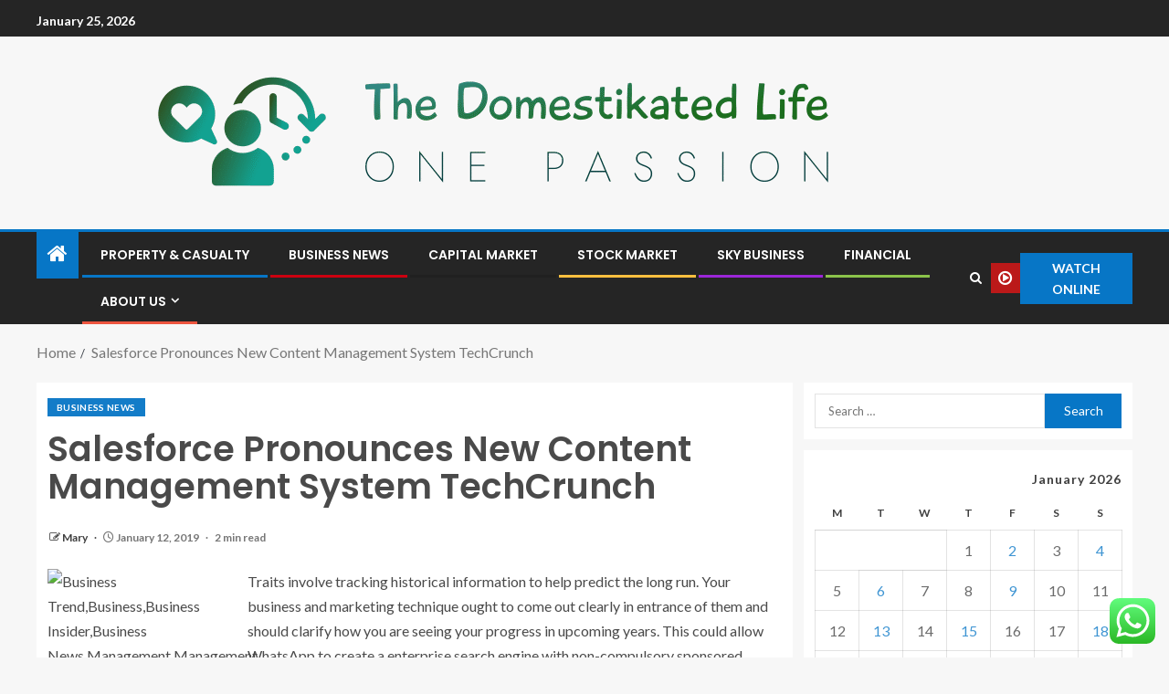

--- FILE ---
content_type: text/html; charset=UTF-8
request_url: https://thedomestikatedlife.com/salesforce-pronounces-new-content-management-system-techcrunch.html
body_size: 24160
content:
<!doctype html>
<html lang="en-US">
<head>
    <meta charset="UTF-8">
    <meta name="viewport" content="width=device-width, initial-scale=1">
    <link rel="profile" href="https://gmpg.org/xfn/11">

    <title>Salesforce Pronounces New Content Management System TechCrunch &#8211; The Domestikated Life</title>
<meta name='robots' content='max-image-preview:large' />
<link rel='dns-prefetch' href='//fonts.googleapis.com' />
<link rel="alternate" type="application/rss+xml" title="The Domestikated Life &raquo; Feed" href="https://thedomestikatedlife.com/feed" />
<link rel="alternate" type="application/rss+xml" title="The Domestikated Life &raquo; Comments Feed" href="https://thedomestikatedlife.com/comments/feed" />
<link rel="alternate" type="application/rss+xml" title="The Domestikated Life &raquo; Salesforce Pronounces New Content Management System TechCrunch Comments Feed" href="https://thedomestikatedlife.com/salesforce-pronounces-new-content-management-system-techcrunch.html/feed" />
<link rel="alternate" title="oEmbed (JSON)" type="application/json+oembed" href="https://thedomestikatedlife.com/wp-json/oembed/1.0/embed?url=https%3A%2F%2Fthedomestikatedlife.com%2Fsalesforce-pronounces-new-content-management-system-techcrunch.html" />
<link rel="alternate" title="oEmbed (XML)" type="text/xml+oembed" href="https://thedomestikatedlife.com/wp-json/oembed/1.0/embed?url=https%3A%2F%2Fthedomestikatedlife.com%2Fsalesforce-pronounces-new-content-management-system-techcrunch.html&#038;format=xml" />
<style id='wp-img-auto-sizes-contain-inline-css' type='text/css'>
img:is([sizes=auto i],[sizes^="auto," i]){contain-intrinsic-size:3000px 1500px}
/*# sourceURL=wp-img-auto-sizes-contain-inline-css */
</style>

<link rel='stylesheet' id='ht_ctc_main_css-css' href='https://thedomestikatedlife.com/wp-content/plugins/click-to-chat-for-whatsapp/new/inc/assets/css/main.css?ver=4.36' type='text/css' media='all' />
<style id='wp-emoji-styles-inline-css' type='text/css'>

	img.wp-smiley, img.emoji {
		display: inline !important;
		border: none !important;
		box-shadow: none !important;
		height: 1em !important;
		width: 1em !important;
		margin: 0 0.07em !important;
		vertical-align: -0.1em !important;
		background: none !important;
		padding: 0 !important;
	}
/*# sourceURL=wp-emoji-styles-inline-css */
</style>
<link rel='stylesheet' id='wp-block-library-css' href='https://thedomestikatedlife.com/wp-includes/css/dist/block-library/style.min.css?ver=6.9' type='text/css' media='all' />
<style id='wp-block-heading-inline-css' type='text/css'>
h1:where(.wp-block-heading).has-background,h2:where(.wp-block-heading).has-background,h3:where(.wp-block-heading).has-background,h4:where(.wp-block-heading).has-background,h5:where(.wp-block-heading).has-background,h6:where(.wp-block-heading).has-background{padding:1.25em 2.375em}h1.has-text-align-left[style*=writing-mode]:where([style*=vertical-lr]),h1.has-text-align-right[style*=writing-mode]:where([style*=vertical-rl]),h2.has-text-align-left[style*=writing-mode]:where([style*=vertical-lr]),h2.has-text-align-right[style*=writing-mode]:where([style*=vertical-rl]),h3.has-text-align-left[style*=writing-mode]:where([style*=vertical-lr]),h3.has-text-align-right[style*=writing-mode]:where([style*=vertical-rl]),h4.has-text-align-left[style*=writing-mode]:where([style*=vertical-lr]),h4.has-text-align-right[style*=writing-mode]:where([style*=vertical-rl]),h5.has-text-align-left[style*=writing-mode]:where([style*=vertical-lr]),h5.has-text-align-right[style*=writing-mode]:where([style*=vertical-rl]),h6.has-text-align-left[style*=writing-mode]:where([style*=vertical-lr]),h6.has-text-align-right[style*=writing-mode]:where([style*=vertical-rl]){rotate:180deg}
/*# sourceURL=https://thedomestikatedlife.com/wp-includes/blocks/heading/style.min.css */
</style>
<style id='wp-block-image-inline-css' type='text/css'>
.wp-block-image>a,.wp-block-image>figure>a{display:inline-block}.wp-block-image img{box-sizing:border-box;height:auto;max-width:100%;vertical-align:bottom}@media not (prefers-reduced-motion){.wp-block-image img.hide{visibility:hidden}.wp-block-image img.show{animation:show-content-image .4s}}.wp-block-image[style*=border-radius] img,.wp-block-image[style*=border-radius]>a{border-radius:inherit}.wp-block-image.has-custom-border img{box-sizing:border-box}.wp-block-image.aligncenter{text-align:center}.wp-block-image.alignfull>a,.wp-block-image.alignwide>a{width:100%}.wp-block-image.alignfull img,.wp-block-image.alignwide img{height:auto;width:100%}.wp-block-image .aligncenter,.wp-block-image .alignleft,.wp-block-image .alignright,.wp-block-image.aligncenter,.wp-block-image.alignleft,.wp-block-image.alignright{display:table}.wp-block-image .aligncenter>figcaption,.wp-block-image .alignleft>figcaption,.wp-block-image .alignright>figcaption,.wp-block-image.aligncenter>figcaption,.wp-block-image.alignleft>figcaption,.wp-block-image.alignright>figcaption{caption-side:bottom;display:table-caption}.wp-block-image .alignleft{float:left;margin:.5em 1em .5em 0}.wp-block-image .alignright{float:right;margin:.5em 0 .5em 1em}.wp-block-image .aligncenter{margin-left:auto;margin-right:auto}.wp-block-image :where(figcaption){margin-bottom:1em;margin-top:.5em}.wp-block-image.is-style-circle-mask img{border-radius:9999px}@supports ((-webkit-mask-image:none) or (mask-image:none)) or (-webkit-mask-image:none){.wp-block-image.is-style-circle-mask img{border-radius:0;-webkit-mask-image:url('data:image/svg+xml;utf8,<svg viewBox="0 0 100 100" xmlns="http://www.w3.org/2000/svg"><circle cx="50" cy="50" r="50"/></svg>');mask-image:url('data:image/svg+xml;utf8,<svg viewBox="0 0 100 100" xmlns="http://www.w3.org/2000/svg"><circle cx="50" cy="50" r="50"/></svg>');mask-mode:alpha;-webkit-mask-position:center;mask-position:center;-webkit-mask-repeat:no-repeat;mask-repeat:no-repeat;-webkit-mask-size:contain;mask-size:contain}}:root :where(.wp-block-image.is-style-rounded img,.wp-block-image .is-style-rounded img){border-radius:9999px}.wp-block-image figure{margin:0}.wp-lightbox-container{display:flex;flex-direction:column;position:relative}.wp-lightbox-container img{cursor:zoom-in}.wp-lightbox-container img:hover+button{opacity:1}.wp-lightbox-container button{align-items:center;backdrop-filter:blur(16px) saturate(180%);background-color:#5a5a5a40;border:none;border-radius:4px;cursor:zoom-in;display:flex;height:20px;justify-content:center;opacity:0;padding:0;position:absolute;right:16px;text-align:center;top:16px;width:20px;z-index:100}@media not (prefers-reduced-motion){.wp-lightbox-container button{transition:opacity .2s ease}}.wp-lightbox-container button:focus-visible{outline:3px auto #5a5a5a40;outline:3px auto -webkit-focus-ring-color;outline-offset:3px}.wp-lightbox-container button:hover{cursor:pointer;opacity:1}.wp-lightbox-container button:focus{opacity:1}.wp-lightbox-container button:focus,.wp-lightbox-container button:hover,.wp-lightbox-container button:not(:hover):not(:active):not(.has-background){background-color:#5a5a5a40;border:none}.wp-lightbox-overlay{box-sizing:border-box;cursor:zoom-out;height:100vh;left:0;overflow:hidden;position:fixed;top:0;visibility:hidden;width:100%;z-index:100000}.wp-lightbox-overlay .close-button{align-items:center;cursor:pointer;display:flex;justify-content:center;min-height:40px;min-width:40px;padding:0;position:absolute;right:calc(env(safe-area-inset-right) + 16px);top:calc(env(safe-area-inset-top) + 16px);z-index:5000000}.wp-lightbox-overlay .close-button:focus,.wp-lightbox-overlay .close-button:hover,.wp-lightbox-overlay .close-button:not(:hover):not(:active):not(.has-background){background:none;border:none}.wp-lightbox-overlay .lightbox-image-container{height:var(--wp--lightbox-container-height);left:50%;overflow:hidden;position:absolute;top:50%;transform:translate(-50%,-50%);transform-origin:top left;width:var(--wp--lightbox-container-width);z-index:9999999999}.wp-lightbox-overlay .wp-block-image{align-items:center;box-sizing:border-box;display:flex;height:100%;justify-content:center;margin:0;position:relative;transform-origin:0 0;width:100%;z-index:3000000}.wp-lightbox-overlay .wp-block-image img{height:var(--wp--lightbox-image-height);min-height:var(--wp--lightbox-image-height);min-width:var(--wp--lightbox-image-width);width:var(--wp--lightbox-image-width)}.wp-lightbox-overlay .wp-block-image figcaption{display:none}.wp-lightbox-overlay button{background:none;border:none}.wp-lightbox-overlay .scrim{background-color:#fff;height:100%;opacity:.9;position:absolute;width:100%;z-index:2000000}.wp-lightbox-overlay.active{visibility:visible}@media not (prefers-reduced-motion){.wp-lightbox-overlay.active{animation:turn-on-visibility .25s both}.wp-lightbox-overlay.active img{animation:turn-on-visibility .35s both}.wp-lightbox-overlay.show-closing-animation:not(.active){animation:turn-off-visibility .35s both}.wp-lightbox-overlay.show-closing-animation:not(.active) img{animation:turn-off-visibility .25s both}.wp-lightbox-overlay.zoom.active{animation:none;opacity:1;visibility:visible}.wp-lightbox-overlay.zoom.active .lightbox-image-container{animation:lightbox-zoom-in .4s}.wp-lightbox-overlay.zoom.active .lightbox-image-container img{animation:none}.wp-lightbox-overlay.zoom.active .scrim{animation:turn-on-visibility .4s forwards}.wp-lightbox-overlay.zoom.show-closing-animation:not(.active){animation:none}.wp-lightbox-overlay.zoom.show-closing-animation:not(.active) .lightbox-image-container{animation:lightbox-zoom-out .4s}.wp-lightbox-overlay.zoom.show-closing-animation:not(.active) .lightbox-image-container img{animation:none}.wp-lightbox-overlay.zoom.show-closing-animation:not(.active) .scrim{animation:turn-off-visibility .4s forwards}}@keyframes show-content-image{0%{visibility:hidden}99%{visibility:hidden}to{visibility:visible}}@keyframes turn-on-visibility{0%{opacity:0}to{opacity:1}}@keyframes turn-off-visibility{0%{opacity:1;visibility:visible}99%{opacity:0;visibility:visible}to{opacity:0;visibility:hidden}}@keyframes lightbox-zoom-in{0%{transform:translate(calc((-100vw + var(--wp--lightbox-scrollbar-width))/2 + var(--wp--lightbox-initial-left-position)),calc(-50vh + var(--wp--lightbox-initial-top-position))) scale(var(--wp--lightbox-scale))}to{transform:translate(-50%,-50%) scale(1)}}@keyframes lightbox-zoom-out{0%{transform:translate(-50%,-50%) scale(1);visibility:visible}99%{visibility:visible}to{transform:translate(calc((-100vw + var(--wp--lightbox-scrollbar-width))/2 + var(--wp--lightbox-initial-left-position)),calc(-50vh + var(--wp--lightbox-initial-top-position))) scale(var(--wp--lightbox-scale));visibility:hidden}}
/*# sourceURL=https://thedomestikatedlife.com/wp-includes/blocks/image/style.min.css */
</style>
<style id='wp-block-image-theme-inline-css' type='text/css'>
:root :where(.wp-block-image figcaption){color:#555;font-size:13px;text-align:center}.is-dark-theme :root :where(.wp-block-image figcaption){color:#ffffffa6}.wp-block-image{margin:0 0 1em}
/*# sourceURL=https://thedomestikatedlife.com/wp-includes/blocks/image/theme.min.css */
</style>
<style id='wp-block-list-inline-css' type='text/css'>
ol,ul{box-sizing:border-box}:root :where(.wp-block-list.has-background){padding:1.25em 2.375em}
/*# sourceURL=https://thedomestikatedlife.com/wp-includes/blocks/list/style.min.css */
</style>
<style id='wp-block-paragraph-inline-css' type='text/css'>
.is-small-text{font-size:.875em}.is-regular-text{font-size:1em}.is-large-text{font-size:2.25em}.is-larger-text{font-size:3em}.has-drop-cap:not(:focus):first-letter{float:left;font-size:8.4em;font-style:normal;font-weight:100;line-height:.68;margin:.05em .1em 0 0;text-transform:uppercase}body.rtl .has-drop-cap:not(:focus):first-letter{float:none;margin-left:.1em}p.has-drop-cap.has-background{overflow:hidden}:root :where(p.has-background){padding:1.25em 2.375em}:where(p.has-text-color:not(.has-link-color)) a{color:inherit}p.has-text-align-left[style*="writing-mode:vertical-lr"],p.has-text-align-right[style*="writing-mode:vertical-rl"]{rotate:180deg}
/*# sourceURL=https://thedomestikatedlife.com/wp-includes/blocks/paragraph/style.min.css */
</style>
<style id='global-styles-inline-css' type='text/css'>
:root{--wp--preset--aspect-ratio--square: 1;--wp--preset--aspect-ratio--4-3: 4/3;--wp--preset--aspect-ratio--3-4: 3/4;--wp--preset--aspect-ratio--3-2: 3/2;--wp--preset--aspect-ratio--2-3: 2/3;--wp--preset--aspect-ratio--16-9: 16/9;--wp--preset--aspect-ratio--9-16: 9/16;--wp--preset--color--black: #000000;--wp--preset--color--cyan-bluish-gray: #abb8c3;--wp--preset--color--white: #ffffff;--wp--preset--color--pale-pink: #f78da7;--wp--preset--color--vivid-red: #cf2e2e;--wp--preset--color--luminous-vivid-orange: #ff6900;--wp--preset--color--luminous-vivid-amber: #fcb900;--wp--preset--color--light-green-cyan: #7bdcb5;--wp--preset--color--vivid-green-cyan: #00d084;--wp--preset--color--pale-cyan-blue: #8ed1fc;--wp--preset--color--vivid-cyan-blue: #0693e3;--wp--preset--color--vivid-purple: #9b51e0;--wp--preset--gradient--vivid-cyan-blue-to-vivid-purple: linear-gradient(135deg,rgb(6,147,227) 0%,rgb(155,81,224) 100%);--wp--preset--gradient--light-green-cyan-to-vivid-green-cyan: linear-gradient(135deg,rgb(122,220,180) 0%,rgb(0,208,130) 100%);--wp--preset--gradient--luminous-vivid-amber-to-luminous-vivid-orange: linear-gradient(135deg,rgb(252,185,0) 0%,rgb(255,105,0) 100%);--wp--preset--gradient--luminous-vivid-orange-to-vivid-red: linear-gradient(135deg,rgb(255,105,0) 0%,rgb(207,46,46) 100%);--wp--preset--gradient--very-light-gray-to-cyan-bluish-gray: linear-gradient(135deg,rgb(238,238,238) 0%,rgb(169,184,195) 100%);--wp--preset--gradient--cool-to-warm-spectrum: linear-gradient(135deg,rgb(74,234,220) 0%,rgb(151,120,209) 20%,rgb(207,42,186) 40%,rgb(238,44,130) 60%,rgb(251,105,98) 80%,rgb(254,248,76) 100%);--wp--preset--gradient--blush-light-purple: linear-gradient(135deg,rgb(255,206,236) 0%,rgb(152,150,240) 100%);--wp--preset--gradient--blush-bordeaux: linear-gradient(135deg,rgb(254,205,165) 0%,rgb(254,45,45) 50%,rgb(107,0,62) 100%);--wp--preset--gradient--luminous-dusk: linear-gradient(135deg,rgb(255,203,112) 0%,rgb(199,81,192) 50%,rgb(65,88,208) 100%);--wp--preset--gradient--pale-ocean: linear-gradient(135deg,rgb(255,245,203) 0%,rgb(182,227,212) 50%,rgb(51,167,181) 100%);--wp--preset--gradient--electric-grass: linear-gradient(135deg,rgb(202,248,128) 0%,rgb(113,206,126) 100%);--wp--preset--gradient--midnight: linear-gradient(135deg,rgb(2,3,129) 0%,rgb(40,116,252) 100%);--wp--preset--font-size--small: 13px;--wp--preset--font-size--medium: 20px;--wp--preset--font-size--large: 36px;--wp--preset--font-size--x-large: 42px;--wp--preset--spacing--20: 0.44rem;--wp--preset--spacing--30: 0.67rem;--wp--preset--spacing--40: 1rem;--wp--preset--spacing--50: 1.5rem;--wp--preset--spacing--60: 2.25rem;--wp--preset--spacing--70: 3.38rem;--wp--preset--spacing--80: 5.06rem;--wp--preset--shadow--natural: 6px 6px 9px rgba(0, 0, 0, 0.2);--wp--preset--shadow--deep: 12px 12px 50px rgba(0, 0, 0, 0.4);--wp--preset--shadow--sharp: 6px 6px 0px rgba(0, 0, 0, 0.2);--wp--preset--shadow--outlined: 6px 6px 0px -3px rgb(255, 255, 255), 6px 6px rgb(0, 0, 0);--wp--preset--shadow--crisp: 6px 6px 0px rgb(0, 0, 0);}:root { --wp--style--global--content-size: 805px;--wp--style--global--wide-size: 1200px; }:where(body) { margin: 0; }.wp-site-blocks > .alignleft { float: left; margin-right: 2em; }.wp-site-blocks > .alignright { float: right; margin-left: 2em; }.wp-site-blocks > .aligncenter { justify-content: center; margin-left: auto; margin-right: auto; }:where(.wp-site-blocks) > * { margin-block-start: 24px; margin-block-end: 0; }:where(.wp-site-blocks) > :first-child { margin-block-start: 0; }:where(.wp-site-blocks) > :last-child { margin-block-end: 0; }:root { --wp--style--block-gap: 24px; }:root :where(.is-layout-flow) > :first-child{margin-block-start: 0;}:root :where(.is-layout-flow) > :last-child{margin-block-end: 0;}:root :where(.is-layout-flow) > *{margin-block-start: 24px;margin-block-end: 0;}:root :where(.is-layout-constrained) > :first-child{margin-block-start: 0;}:root :where(.is-layout-constrained) > :last-child{margin-block-end: 0;}:root :where(.is-layout-constrained) > *{margin-block-start: 24px;margin-block-end: 0;}:root :where(.is-layout-flex){gap: 24px;}:root :where(.is-layout-grid){gap: 24px;}.is-layout-flow > .alignleft{float: left;margin-inline-start: 0;margin-inline-end: 2em;}.is-layout-flow > .alignright{float: right;margin-inline-start: 2em;margin-inline-end: 0;}.is-layout-flow > .aligncenter{margin-left: auto !important;margin-right: auto !important;}.is-layout-constrained > .alignleft{float: left;margin-inline-start: 0;margin-inline-end: 2em;}.is-layout-constrained > .alignright{float: right;margin-inline-start: 2em;margin-inline-end: 0;}.is-layout-constrained > .aligncenter{margin-left: auto !important;margin-right: auto !important;}.is-layout-constrained > :where(:not(.alignleft):not(.alignright):not(.alignfull)){max-width: var(--wp--style--global--content-size);margin-left: auto !important;margin-right: auto !important;}.is-layout-constrained > .alignwide{max-width: var(--wp--style--global--wide-size);}body .is-layout-flex{display: flex;}.is-layout-flex{flex-wrap: wrap;align-items: center;}.is-layout-flex > :is(*, div){margin: 0;}body .is-layout-grid{display: grid;}.is-layout-grid > :is(*, div){margin: 0;}body{padding-top: 0px;padding-right: 0px;padding-bottom: 0px;padding-left: 0px;}a:where(:not(.wp-element-button)){text-decoration: none;}:root :where(.wp-element-button, .wp-block-button__link){background-color: #32373c;border-radius: 0;border-width: 0;color: #fff;font-family: inherit;font-size: inherit;font-style: inherit;font-weight: inherit;letter-spacing: inherit;line-height: inherit;padding-top: calc(0.667em + 2px);padding-right: calc(1.333em + 2px);padding-bottom: calc(0.667em + 2px);padding-left: calc(1.333em + 2px);text-decoration: none;text-transform: inherit;}.has-black-color{color: var(--wp--preset--color--black) !important;}.has-cyan-bluish-gray-color{color: var(--wp--preset--color--cyan-bluish-gray) !important;}.has-white-color{color: var(--wp--preset--color--white) !important;}.has-pale-pink-color{color: var(--wp--preset--color--pale-pink) !important;}.has-vivid-red-color{color: var(--wp--preset--color--vivid-red) !important;}.has-luminous-vivid-orange-color{color: var(--wp--preset--color--luminous-vivid-orange) !important;}.has-luminous-vivid-amber-color{color: var(--wp--preset--color--luminous-vivid-amber) !important;}.has-light-green-cyan-color{color: var(--wp--preset--color--light-green-cyan) !important;}.has-vivid-green-cyan-color{color: var(--wp--preset--color--vivid-green-cyan) !important;}.has-pale-cyan-blue-color{color: var(--wp--preset--color--pale-cyan-blue) !important;}.has-vivid-cyan-blue-color{color: var(--wp--preset--color--vivid-cyan-blue) !important;}.has-vivid-purple-color{color: var(--wp--preset--color--vivid-purple) !important;}.has-black-background-color{background-color: var(--wp--preset--color--black) !important;}.has-cyan-bluish-gray-background-color{background-color: var(--wp--preset--color--cyan-bluish-gray) !important;}.has-white-background-color{background-color: var(--wp--preset--color--white) !important;}.has-pale-pink-background-color{background-color: var(--wp--preset--color--pale-pink) !important;}.has-vivid-red-background-color{background-color: var(--wp--preset--color--vivid-red) !important;}.has-luminous-vivid-orange-background-color{background-color: var(--wp--preset--color--luminous-vivid-orange) !important;}.has-luminous-vivid-amber-background-color{background-color: var(--wp--preset--color--luminous-vivid-amber) !important;}.has-light-green-cyan-background-color{background-color: var(--wp--preset--color--light-green-cyan) !important;}.has-vivid-green-cyan-background-color{background-color: var(--wp--preset--color--vivid-green-cyan) !important;}.has-pale-cyan-blue-background-color{background-color: var(--wp--preset--color--pale-cyan-blue) !important;}.has-vivid-cyan-blue-background-color{background-color: var(--wp--preset--color--vivid-cyan-blue) !important;}.has-vivid-purple-background-color{background-color: var(--wp--preset--color--vivid-purple) !important;}.has-black-border-color{border-color: var(--wp--preset--color--black) !important;}.has-cyan-bluish-gray-border-color{border-color: var(--wp--preset--color--cyan-bluish-gray) !important;}.has-white-border-color{border-color: var(--wp--preset--color--white) !important;}.has-pale-pink-border-color{border-color: var(--wp--preset--color--pale-pink) !important;}.has-vivid-red-border-color{border-color: var(--wp--preset--color--vivid-red) !important;}.has-luminous-vivid-orange-border-color{border-color: var(--wp--preset--color--luminous-vivid-orange) !important;}.has-luminous-vivid-amber-border-color{border-color: var(--wp--preset--color--luminous-vivid-amber) !important;}.has-light-green-cyan-border-color{border-color: var(--wp--preset--color--light-green-cyan) !important;}.has-vivid-green-cyan-border-color{border-color: var(--wp--preset--color--vivid-green-cyan) !important;}.has-pale-cyan-blue-border-color{border-color: var(--wp--preset--color--pale-cyan-blue) !important;}.has-vivid-cyan-blue-border-color{border-color: var(--wp--preset--color--vivid-cyan-blue) !important;}.has-vivid-purple-border-color{border-color: var(--wp--preset--color--vivid-purple) !important;}.has-vivid-cyan-blue-to-vivid-purple-gradient-background{background: var(--wp--preset--gradient--vivid-cyan-blue-to-vivid-purple) !important;}.has-light-green-cyan-to-vivid-green-cyan-gradient-background{background: var(--wp--preset--gradient--light-green-cyan-to-vivid-green-cyan) !important;}.has-luminous-vivid-amber-to-luminous-vivid-orange-gradient-background{background: var(--wp--preset--gradient--luminous-vivid-amber-to-luminous-vivid-orange) !important;}.has-luminous-vivid-orange-to-vivid-red-gradient-background{background: var(--wp--preset--gradient--luminous-vivid-orange-to-vivid-red) !important;}.has-very-light-gray-to-cyan-bluish-gray-gradient-background{background: var(--wp--preset--gradient--very-light-gray-to-cyan-bluish-gray) !important;}.has-cool-to-warm-spectrum-gradient-background{background: var(--wp--preset--gradient--cool-to-warm-spectrum) !important;}.has-blush-light-purple-gradient-background{background: var(--wp--preset--gradient--blush-light-purple) !important;}.has-blush-bordeaux-gradient-background{background: var(--wp--preset--gradient--blush-bordeaux) !important;}.has-luminous-dusk-gradient-background{background: var(--wp--preset--gradient--luminous-dusk) !important;}.has-pale-ocean-gradient-background{background: var(--wp--preset--gradient--pale-ocean) !important;}.has-electric-grass-gradient-background{background: var(--wp--preset--gradient--electric-grass) !important;}.has-midnight-gradient-background{background: var(--wp--preset--gradient--midnight) !important;}.has-small-font-size{font-size: var(--wp--preset--font-size--small) !important;}.has-medium-font-size{font-size: var(--wp--preset--font-size--medium) !important;}.has-large-font-size{font-size: var(--wp--preset--font-size--large) !important;}.has-x-large-font-size{font-size: var(--wp--preset--font-size--x-large) !important;}
/*# sourceURL=global-styles-inline-css */
</style>

<link rel='stylesheet' id='ez-toc-css' href='https://thedomestikatedlife.com/wp-content/plugins/easy-table-of-contents/assets/css/screen.min.css?ver=2.0.80' type='text/css' media='all' />
<style id='ez-toc-inline-css' type='text/css'>
div#ez-toc-container .ez-toc-title {font-size: 120%;}div#ez-toc-container .ez-toc-title {font-weight: 500;}div#ez-toc-container ul li , div#ez-toc-container ul li a {font-size: 95%;}div#ez-toc-container ul li , div#ez-toc-container ul li a {font-weight: 500;}div#ez-toc-container nav ul ul li {font-size: 90%;}.ez-toc-box-title {font-weight: bold; margin-bottom: 10px; text-align: center; text-transform: uppercase; letter-spacing: 1px; color: #666; padding-bottom: 5px;position:absolute;top:-4%;left:5%;background-color: inherit;transition: top 0.3s ease;}.ez-toc-box-title.toc-closed {top:-25%;}
.ez-toc-container-direction {direction: ltr;}.ez-toc-counter ul{counter-reset: item ;}.ez-toc-counter nav ul li a::before {content: counters(item, '.', decimal) '. ';display: inline-block;counter-increment: item;flex-grow: 0;flex-shrink: 0;margin-right: .2em; float: left; }.ez-toc-widget-direction {direction: ltr;}.ez-toc-widget-container ul{counter-reset: item ;}.ez-toc-widget-container nav ul li a::before {content: counters(item, '.', decimal) '. ';display: inline-block;counter-increment: item;flex-grow: 0;flex-shrink: 0;margin-right: .2em; float: left; }
/*# sourceURL=ez-toc-inline-css */
</style>
<link rel='stylesheet' id='aft-icons-css' href='https://thedomestikatedlife.com/wp-content/themes/enternews/assets/icons/style.css?ver=6.9' type='text/css' media='all' />
<link rel='stylesheet' id='bootstrap-css' href='https://thedomestikatedlife.com/wp-content/themes/enternews/assets/bootstrap/css/bootstrap.min.css?ver=6.9' type='text/css' media='all' />
<link rel='stylesheet' id='slick-css-css' href='https://thedomestikatedlife.com/wp-content/themes/enternews/assets/slick/css/slick.min.css?ver=6.9' type='text/css' media='all' />
<link rel='stylesheet' id='sidr-css' href='https://thedomestikatedlife.com/wp-content/themes/enternews/assets/sidr/css/jquery.sidr.dark.css?ver=6.9' type='text/css' media='all' />
<link rel='stylesheet' id='magnific-popup-css' href='https://thedomestikatedlife.com/wp-content/themes/enternews/assets/magnific-popup/magnific-popup.css?ver=6.9' type='text/css' media='all' />
<link rel='stylesheet' id='enternews-google-fonts-css' href='https://fonts.googleapis.com/css?family=Lato:400,300,400italic,900,700|Poppins:300,400,500,600,700|Roboto:100,300,400,500,700&#038;subset=latin,latin-ext' type='text/css' media='all' />
<link rel='stylesheet' id='enternews-style-css' href='https://thedomestikatedlife.com/wp-content/themes/enternews/style.css?ver=6.9' type='text/css' media='all' />
<style id='enternews-style-inline-css' type='text/css'>

        
            body,
            button,
            input,
            select,
            optgroup,
            textarea,
            p,
            .min-read,
            .enternews-widget.widget ul.cat-links li a
            {
            font-family: Lato;
            }
        
                    .enternews-widget.widget ul.nav-tabs li a,
            .nav-tabs>li,
            .main-navigation ul li a,
            body .post-excerpt,
            .sidebar-area .social-widget-menu ul li a .screen-reader-text,
            .site-title, h1, h2, h3, h4, h5, h6 {
            font-family: Poppins;
            }
        
                    .enternews-widget.widget .widget-title + ul li a,
            h4.af-author-display-name,
            .exclusive-posts .marquee a .circle-title-texts h4,
            .read-title h4 {
            font-family: Roboto;
            }

        

                    #af-preloader{
            background-color: #f5f2ee            }
        
        
            body.aft-default-mode .aft-widget-background-secondary-background.widget.enternews_youtube_video_slider_widget .widget-block .af-widget-body,
            body .post-excerpt::before,
            .enternews-widget .woocommerce-product-search button[type="submit"],
            body .enternews_author_info_widget.aft-widget-background-secondary-background.widget .widget-block,
            body .aft-widget-background-secondary-background.widget .widget-block .read-single,
            .secondary-sidebar-background #secondary,
            body .enternews_tabbed_posts_widget .nav-tabs > li > a.active,
            body .enternews_tabbed_posts_widget .nav-tabs > li > a.active:hover,
            body.aft-default-mode .enternews_posts_slider_widget.aft-widget-background-secondary-background .widget-block,
            body.aft-dark-mode .enternews_posts_slider_widget.aft-widget-background-secondary-background .widget-block,

            .aft-widget-background-secondary-background .social-widget-menu ul li a,
            .aft-widget-background-secondary-background .social-widget-menu ul li a[href*="facebook.com"],
            .aft-widget-background-secondary-background .social-widget-menu ul li a[href*="dribble.com"],
            .aft-widget-background-secondary-background .social-widget-menu ul li a[href*="vk.com"],
            .aft-widget-background-secondary-background .social-widget-menu ul li a[href*="x.com"],
            .aft-widget-background-secondary-background .social-widget-menu ul li a[href*="twitter.com"],
            .aft-widget-background-secondary-background .social-widget-menu ul li a[href*="linkedin.com"],
            .aft-widget-background-secondary-background .social-widget-menu ul li a[href*="instagram.com"],
            .aft-widget-background-secondary-background .social-widget-menu ul li a[href*="youtube.com"],
            .aft-widget-background-secondary-background .social-widget-menu ul li a[href*="vimeo.com"],
            .aft-widget-background-secondary-background .social-widget-menu ul li a[href*="pinterest.com"],
            .aft-widget-background-secondary-background .social-widget-menu ul li a[href*="tumblr.com"],
            .aft-widget-background-secondary-background .social-widget-menu ul li a[href*="wordpress.org"],
            .aft-widget-background-secondary-background .social-widget-menu ul li a[href*="whatsapp.com"],
            .aft-widget-background-secondary-background .social-widget-menu ul li a[href*="reddit.com"],
            .aft-widget-background-secondary-background .social-widget-menu ul li a[href*="t.me"],
            .aft-widget-background-secondary-background .social-widget-menu ul li a[href*="ok.ru"],
            .aft-widget-background-secondary-background .social-widget-menu ul li a[href*="wechat.com"],
            .aft-widget-background-secondary-background .social-widget-menu ul li a[href*="weibo.com"],
            .aft-widget-background-secondary-background .social-widget-menu ul li a[href*="github.com"],

            body.aft-dark-mode .is-style-fill a.wp-block-button__link:not(.has-text-color),
            body.aft-default-mode .is-style-fill a.wp-block-button__link:not(.has-text-color),

            body.aft-default-mode .aft-main-banner-section .af-banner-carousel-1.secondary-background,
            body.aft-dark-mode .aft-main-banner-section .af-banner-carousel-1.secondary-background,

            body.aft-default-mode .aft-main-banner-section .af-editors-pick .secondary-background .af-sec-post .read-single,
            body.aft-dark-mode .aft-main-banner-section .af-editors-pick .secondary-background .af-sec-post .read-single,

            body.aft-default-mode .aft-main-banner-section .af-trending-news-part .trending-posts.secondary-background .read-single,
            body.aft-dark-mode .aft-main-banner-section .af-trending-news-part .trending-posts.secondary-background .read-single,

            body.aft-dark-mode.alternative-sidebar-background #secondary .widget-title .header-after::before,
            body.aft-default-mode .wp-block-group .wp-block-comments-title::before,
            body.aft-default-mode .wp-block-group .wp-block-heading::before,
            body.aft-default-mode .wp-block-search__label::before,
            body .widget-title .header-after:before,
            body .widget-title .category-color-1.header-after::before,
            body .header-style1 .header-right-part .popular-tag-custom-link > div.custom-menu-link a > span,
            body .aft-home-icon,
            body.aft-dark-mode input[type="submit"],
            body .entry-header-details .af-post-format i:after,
            body.aft-default-mode .enternews-pagination .nav-links .page-numbers.current,
            body #scroll-up,
            .wp-block-search__button,
            body.aft-dark-mode button,
            body.aft-dark-mode input[type="button"],
            body.aft-dark-mode input[type="reset"],
            body.aft-dark-mode input[type="submit"],
            body input[type="reset"],
            body input[type="submit"],
            body input[type="button"],
            body .inner-suscribe input[type=submit],
            body .widget-title .header-after:after,
            body .widget-title .category-color-1.header-after:after,
            body.aft-default-mode .inner-suscribe input[type=submit],
            body.aft-default-mode .enternews_tabbed_posts_widget .nav-tabs > li > a.active:hover,
            body.aft-default-mode .enternews_tabbed_posts_widget .nav-tabs > li > a.active,
            body .aft-main-banner-section .aft-trending-latest-popular .nav-tabs>li.active,
            body .header-style1 .header-right-part > div.custom-menu-link > a,
            body .aft-popular-taxonomies-lists ul li a span.tag-count,
            body .aft-widget-background-secondary-background.widget .widget-block .read-single
            {
            background-color: #0776C6;
            }
            body.aft-dark-mode .is-style-outline a.wp-block-button__link:not(.has-text-color):hover,
            body.aft-default-mode .is-style-outline a.wp-block-button__link:not(.has-text-color):hover,
            body.aft-dark-mode .is-style-outline a.wp-block-button__link:not(.has-text-color),
            body.aft-default-mode .is-style-outline a.wp-block-button__link:not(.has-text-color),
            body.aft-dark-mode:not(.alternative-sidebar-background) #secondary .color-pad .wp-calendar-nav span a:not(.enternews-categories),
            body .enternews-pagination .nav-links .page-numbers:not(.current),
            body.aft-dark-mode .site-footer #wp-calendar tfoot tr td a,
            body.aft-dark-mode #wp-calendar tfoot td a,
            body.aft-default-mode .site-footer #wp-calendar tfoot tr td a,
            body.aft-default-mode #wp-calendar tfoot td a,
            body.aft-dark-mode #wp-calendar tfoot td a,
            body.aft-default-mode .wp-calendar-nav span a,
            body.aft-default-mode .wp-calendar-nav span a:visited,
            body.aft-dark-mode .wp-calendar-nav span a,
            body.aft-dark-mode #wp-calendar tbody td a,
            body.aft-dark-mode #wp-calendar tbody td#today,
            body.aft-dark-mode:not(.alternative-sidebar-background) #secondary .color-pad #wp-calendar tbody td a:not(.enternews-categories),
            body.aft-default-mode #wp-calendar tbody td#today,
            body.aft-default-mode #wp-calendar tbody td a,
            body.aft-default-mode .sticky .read-title h4 a:before {
            color: #0776C6;
            }

            body .post-excerpt {
            border-left-color: #0776C6;
            }

            body.aft-dark-mode .read-img .min-read-post-comment:after,
            body.aft-default-mode .read-img .min-read-post-comment:after{
            border-top-color: #0776C6;
            }

            body .af-fancy-spinner .af-ring:nth-child(1){
            border-right-color: #0776C6;
            }
            body.aft-dark-mode .enternews-pagination .nav-links .page-numbers.current {
            background-color: #0776C6;
            }
            body.aft-dark-mode .is-style-outline a.wp-block-button__link:not(.has-text-color),
            body.aft-default-mode .is-style-outline a.wp-block-button__link:not(.has-text-color),
            body.aft-dark-mode .enternews-pagination .nav-links .page-numbers,
            body.aft-default-mode .enternews-pagination .nav-links .page-numbers,
            body .af-sp-wave:after,
            body .bottom-bar{
            border-color: #0776C6;
            }

        
        .elementor-default .elementor-section.elementor-section-full_width > .elementor-container,
        .elementor-default .elementor-section.elementor-section-boxed > .elementor-container,
        .elementor-page .elementor-section.elementor-section-full_width > .elementor-container,
        .elementor-page .elementor-section.elementor-section-boxed > .elementor-container{
        max-width: 1200px;
        }
        .full-width-content .elementor-section-stretched,
        .align-content-left .elementor-section-stretched,
        .align-content-right .elementor-section-stretched {
        max-width: 100%;
        left: 0 !important;
        }

/*# sourceURL=enternews-style-inline-css */
</style>
<script type="text/javascript" src="https://thedomestikatedlife.com/wp-includes/js/jquery/jquery.min.js?ver=3.7.1" id="jquery-core-js"></script>
<script type="text/javascript" src="https://thedomestikatedlife.com/wp-includes/js/jquery/jquery-migrate.min.js?ver=3.4.1" id="jquery-migrate-js"></script>
<link rel="https://api.w.org/" href="https://thedomestikatedlife.com/wp-json/" /><link rel="alternate" title="JSON" type="application/json" href="https://thedomestikatedlife.com/wp-json/wp/v2/posts/134" /><link rel="EditURI" type="application/rsd+xml" title="RSD" href="https://thedomestikatedlife.com/xmlrpc.php?rsd" />
<meta name="generator" content="WordPress 6.9" />
<link rel="canonical" href="https://thedomestikatedlife.com/salesforce-pronounces-new-content-management-system-techcrunch.html" />
<link rel='shortlink' href='https://thedomestikatedlife.com/?p=134' />
<!-- FIFU:meta:begin:image -->
<meta property="og:image" content="http://www.bptrendsassociates.com/bpt/wp-content/uploads/methodology.png" />
<!-- FIFU:meta:end:image --><!-- FIFU:meta:begin:twitter -->
<meta name="twitter:card" content="summary_large_image" />
<meta name="twitter:title" content="Salesforce Pronounces New Content Management System TechCrunch" />
<meta name="twitter:description" content="" />
<meta name="twitter:image" content="http://www.bptrendsassociates.com/bpt/wp-content/uploads/methodology.png" />
<!-- FIFU:meta:end:twitter --><!-- HFCM by 99 Robots - Snippet # 1: contconcord -->
<meta name="contconcord"  content="LY3LO6cmBCLJJuGA82owsghH4akvS2CG" >
<!-- /end HFCM by 99 Robots -->
<!-- HFCM by 99 Robots - Snippet # 2: console -->
<meta name="google-site-verification" content="aqzVzG2Z1M0360YjKEokUZkPAp-BgzOIojsOEhSqwCI" />
<!-- /end HFCM by 99 Robots -->
        <style type="text/css">
                        body .header-style1 .top-header.data-bg:before,
            body .header-style1 .main-header.data-bg:before {
                background: rgba(0, 0, 0, 0);
            }

                        .site-title,
            .site-description {
                position: absolute;
                clip: rect(1px, 1px, 1px, 1px);
                display: none;
            }

            
            

        </style>
        <link rel="icon" href="https://thedomestikatedlife.com/wp-content/uploads/2025/06/cropped-cover-scaled-1-32x32.png" sizes="32x32" />
<link rel="icon" href="https://thedomestikatedlife.com/wp-content/uploads/2025/06/cropped-cover-scaled-1-192x192.png" sizes="192x192" />
<link rel="apple-touch-icon" href="https://thedomestikatedlife.com/wp-content/uploads/2025/06/cropped-cover-scaled-1-180x180.png" />
<meta name="msapplication-TileImage" content="https://thedomestikatedlife.com/wp-content/uploads/2025/06/cropped-cover-scaled-1-270x270.png" />

<!-- FIFU:jsonld:begin -->
<script type="application/ld+json">{"@context":"https://schema.org","@type":"BlogPosting","headline":"Salesforce Pronounces New Content Management System TechCrunch","url":"https://thedomestikatedlife.com/salesforce-pronounces-new-content-management-system-techcrunch.html","mainEntityOfPage":"https://thedomestikatedlife.com/salesforce-pronounces-new-content-management-system-techcrunch.html","image":[{"@type":"ImageObject","url":"http://www.bptrendsassociates.com/bpt/wp-content/uploads/methodology.png"}],"datePublished":"2019-01-13T05:36:51+00:00","dateModified":"2019-01-13T05:36:51+00:00","author":{"@type":"Person","name":"Mary","url":"https://thedomestikatedlife.com/author/mary"}}</script>
<!-- FIFU:jsonld:end -->
<link rel="preload" as="image" href="https://lh7-rt.googleusercontent.com/docsz/AD_4nXc3q-DJtwrWiZe2pv06Q1mHmtFJ_k63WiKsMbbT_YryAZk2z1NDAoqQyzPFnlqcWJqlqwm2zd9T8hnUTYi1ss88AMjMMBJ3ZqJOyuv7WzR2yWJl2W2ozzmHDXuHdxuHZUa0niYa?key=2BooJ2D79eDPvxNPecqQ2b_s"><link rel="preload" as="image" href="https://lh7-rt.googleusercontent.com/docsz/AD_4nXeJ4T_eilN2Mb_eSq0u7F9VwiUtsIaSDZd9Nw6PzEn-PJn9LbV017lSNQG-ADbFbB5JeBz7lwDuRuojeuzJfTmcgw08-easXEecSGAO_1RGN8jfW3r-l84vaSJmH_P8VV0qP_tJNQ?key=kKVIqwZemCEyVMm696kWGHvb"><link rel="preload" as="image" href="https://lh7-rt.googleusercontent.com/docsz/AD_4nXfKFKFnUBAVR5ro9tO8G0_c2tyyB9YAdlXiyKO8rTd9KfKBcTH_T8-gEgvAWdEl7HywsAzt4Y3eDvxD7OUldw7Ivp9EYofg-fNF1hwpdeMXWxj0d_yEdcJlGjv7Q6GA4Xl5XV2Kmg?key=Fn9O4GSHa2oCjCCI7_p2Zpnq"><link rel="preload" as="image" href="https://lh7-rt.googleusercontent.com/docsz/AD_4nXdV1S0DDLzFjK5Esh1uW9PORwIcfTryqOpl4WdprOw06qjzLwRcxOHnYq0QTulQt8d4KkUpRIEAfSswvZbLeHHsTPISXpSEKVNxPNYRkswFDf8lU1QMqMlCEQdInRCuu5NZvTIY?key=oOFGH2huaE3LjfSSQZ2FoGTn"><link rel="preload" as="image" href="https://lh7-rt.googleusercontent.com/docsz/AD_4nXf3_iV0Va08HPHkABwFDE6BkgjezR5JFGiINRdbUwoFWTmNLBNvb2ejwOIsJSVAyRqmwvKPfwEoqlZuqXyUgLykKaC2JRvTqGk4mk6xRtU0rE6JGOVI8tek4FSNU2WTIGkxoZHD?key=_6l9B70leBWZh5c2cTMXf00E"><link rel="preload" as="image" href="https://lh7-rt.googleusercontent.com/docsz/AD_4nXc6d7UAwnRYsYGImHE7BV1PLzDu9zXXPXSTIAbWfkpl7jTXI9SeXvjMrQ4BETRFMP9ElvV3d_Xl3lE9d850w3Dq9496cf-Drb0PVBSNWhys3-0fk_AXDjJtjLmIVpInXXm-JrQGpw?key=byvzx721jqj1S51GMzF1191r"><link rel="preload" as="image" href="https://lh7-rt.googleusercontent.com/docsz/AD_4nXc2dQ86UuNfNFq1Hr3-0hjbOxQcfkDuAr8g-WkgD9V2yRhVyyHX4_kUVm0CaZyzGqjcVoLOgHJY2hqF6mllIshk-Egw5npzC_562Fl2PbnWh7dWjSBP_6o2shoiHjUbHrsdB8DtZg?key=v7KtUdxip4EpuKoCiESbM9Ou"></head>








<body class="wp-singular post-template-default single single-post postid-134 single-format-standard wp-custom-logo wp-embed-responsive wp-theme-enternews aft-sticky-sidebar aft-default-mode default-sidebar-background header-image-default aft-main-banner-wide aft-hide-comment-count-in-list aft-hide-minutes-read-in-list aft-hide-date-author-in-list default-content-layout content-with-single-sidebar align-content-left">

<div id="page" class="site">
    <a class="skip-link screen-reader-text" href="#content">Skip to content</a>


    
    <header id="masthead" class="header-style1 header-layout-side">

          <div class="top-header">
        <div class="container-wrapper">
            <div class="top-bar-flex">
                <div class="top-bar-left col-66">
                    <div class="date-bar-left">
                                                    <span class="topbar-date">
                                        January 25, 2026                                    </span>

                                                                    </div>
                                            <div class="af-secondary-menu">
                            <div class="container-wrapper">
                                
                            </div>
                        </div>
                                        </div>

                <div class="top-bar-right col-3">
  						<span class="aft-small-social-menu">
  							  						</span>
                </div>
            </div>
        </div>

    </div>
<div class="main-header  data-bg"
     data-background="https://thedomestikatedlife.com/wp-content/uploads/2025/06/cropped-capri-header-image2.avif">
    <div class="container-wrapper">
        <div class="af-container-row af-flex-container af-main-header-container">

            
            <div class="af-flex-container af-inner-header-container pad aft-no-side-promo">

                <div class="logo-brand af-inner-item">
                    <div class="site-branding">
                        <a href="https://thedomestikatedlife.com/" class="custom-logo-link" rel="home"><img width="1000" height="141" src="https://thedomestikatedlife.com/wp-content/uploads/2025/06/cropped-default.png" class="custom-logo" alt="The Domestikated Life" decoding="async" fetchpriority="high" srcset="https://thedomestikatedlife.com/wp-content/uploads/2025/06/cropped-default.png 1000w, https://thedomestikatedlife.com/wp-content/uploads/2025/06/cropped-default-300x42.png 300w, https://thedomestikatedlife.com/wp-content/uploads/2025/06/cropped-default-768x108.png 768w" sizes="(max-width: 1000px) 100vw, 1000px" /></a>                            <p class="site-title font-family-1">
                                <a href="https://thedomestikatedlife.com/"
                                   rel="home">The Domestikated Life</a>
                            </p>
                                                                            <p class="site-description">One Passion</p>
                                            </div>
                </div>

                

                            </div>

        </div>
    </div>

</div>


      <div class="header-menu-part">
        <div id="main-navigation-bar" class="bottom-bar">
          <div class="navigation-section-wrapper">
            <div class="container-wrapper">
              <div class="header-middle-part">
                <div class="navigation-container">
                  <nav class="main-navigation clearfix">
                                          <span class="aft-home-icon">
                                                <a href="https://thedomestikatedlife.com" aria-label="Home">
                          <i class="fa fa-home"
                            aria-hidden="true"></i>
                        </a>
                      </span>
                                        <div class="main-navigation-container-items-wrapper">
                      <span
                        class="toggle-menu"
                        role="button"
                        aria-controls="primary-menu"
                        aria-expanded="false"
                        tabindex="0"
                        aria-label="Menu"
                        aria-expanded="false">
                        <a href="javascript:void(0)" aria-label="Menu" class="aft-void-menu">
                          <span class="screen-reader-text">
                            Primary Menu                          </span>
                          <i class="ham"></i>
                        </a>
                      </span>
                      <div class="menu main-menu menu-desktop show-menu-border"><ul id="primary-menu" class="menu"><li id="menu-item-6634" class="menu-item menu-item-type-taxonomy menu-item-object-category menu-item-6634"><a href="https://thedomestikatedlife.com/category/property-casualty">Property &amp; Casualty</a></li>
<li id="menu-item-6629" class="menu-item menu-item-type-taxonomy menu-item-object-category current-post-ancestor current-menu-parent current-post-parent menu-item-6629"><a href="https://thedomestikatedlife.com/category/business-news">Business News</a></li>
<li id="menu-item-6632" class="menu-item menu-item-type-taxonomy menu-item-object-category menu-item-6632"><a href="https://thedomestikatedlife.com/category/capital-market">Capital Market</a></li>
<li id="menu-item-6630" class="menu-item menu-item-type-taxonomy menu-item-object-category menu-item-6630"><a href="https://thedomestikatedlife.com/category/stock-market">Stock Market</a></li>
<li id="menu-item-6633" class="menu-item menu-item-type-taxonomy menu-item-object-category menu-item-6633"><a href="https://thedomestikatedlife.com/category/sky-business">Sky Business</a></li>
<li id="menu-item-6631" class="menu-item menu-item-type-taxonomy menu-item-object-category menu-item-6631"><a href="https://thedomestikatedlife.com/category/financial">Financial</a></li>
<li id="menu-item-6624" class="menu-item menu-item-type-post_type menu-item-object-page menu-item-has-children menu-item-6624"><a href="https://thedomestikatedlife.com/about-us">About Us</a>
<ul class="sub-menu">
	<li id="menu-item-6627" class="menu-item menu-item-type-post_type menu-item-object-page menu-item-6627"><a href="https://thedomestikatedlife.com/advertise-here">Advertise Here</a></li>
	<li id="menu-item-6628" class="menu-item menu-item-type-post_type menu-item-object-page menu-item-6628"><a href="https://thedomestikatedlife.com/contact-us">Contact Us</a></li>
	<li id="menu-item-6625" class="menu-item menu-item-type-post_type menu-item-object-page menu-item-6625"><a href="https://thedomestikatedlife.com/disclosure-policy">Privacy Policy</a></li>
	<li id="menu-item-6626" class="menu-item menu-item-type-post_type menu-item-object-page menu-item-6626"><a href="https://thedomestikatedlife.com/sitemap">Sitemap</a></li>
</ul>
</li>
</ul></div>                    </div>
                  </nav>
                </div>
              </div>
              <div class="header-right-part">
                <div class="af-search-wrap">
                  <div class="search-overlay">
                    <a href="#" title="Search" aria-label="Search" class="search-icon">
                      <i class="fa fa-search"></i>
                    </a>
                    <div class="af-search-form">
                      <form role="search" method="get" class="search-form" action="https://thedomestikatedlife.com/">
				<label>
					<span class="screen-reader-text">Search for:</span>
					<input type="search" class="search-field" placeholder="Search &hellip;" value="" name="s" />
				</label>
				<input type="submit" class="search-submit" value="Search" />
			</form>                    </div>
                  </div>
                </div>
                <div class="popular-tag-custom-link">
                                      <div class="custom-menu-link">

                      <a href="">
                        <i class="fa fa-play-circle-o"
                          aria-hidden="true"></i>
                        <span>Watch Online</span>
                      </a>
                    </div>

                  
                </div>
              </div>
            </div>
          </div>
        </div>
      </div>

    </header>

    <!-- end slider-section -->

    
                   <div class="container-wrapper">
            <div class="af-breadcrumbs font-family-1 color-pad af-container-block-wrapper">

                <div role="navigation" aria-label="Breadcrumbs" class="breadcrumb-trail breadcrumbs" itemprop="breadcrumb"><ul class="trail-items" itemscope itemtype="http://schema.org/BreadcrumbList"><meta name="numberOfItems" content="2" /><meta name="itemListOrder" content="Ascending" /><li itemprop="itemListElement" itemscope itemtype="http://schema.org/ListItem" class="trail-item trail-begin"><a href="https://thedomestikatedlife.com" rel="home" itemprop="item"><span itemprop="name">Home</span></a><meta itemprop="position" content="1" /></li><li itemprop="itemListElement" itemscope itemtype="http://schema.org/ListItem" class="trail-item trail-end"><a href="https://thedomestikatedlife.com/salesforce-pronounces-new-content-management-system-techcrunch.html" itemprop="item"><span itemprop="name">Salesforce Pronounces New Content Management System TechCrunch</span></a><meta itemprop="position" content="2" /></li></ul></div>
            </div>
        </div>
        


    <div id="content" class="container-wrapper ">
    <div class="af-container-block-wrapper clearfix">
        <div id="primary" class="content-area ">
            <main id="main" class="site-main ">
                                    <article id="post-134" class="post-134 post type-post status-publish format-standard has-post-thumbnail hentry category-business-news tag-content tag-management tag-pronounces tag-salesforce tag-system tag-techcrunch">


                        <header class="entry-header">

                            <div class="enternews-entry-header-details-wrap">
                                    <div class="entry-header-details  af-have-yt-link">
                    <div class="read-categories af-category-inside-img">
                <ul class="cat-links"><li class="meta-category">
                             <a class="enternews-categories category-color-1"aria-label="Business News" href="https://thedomestikatedlife.com/category/business-news" alt="View all posts in Business News"> 
                                 Business News
                             </a>
                        </li></ul>
            </div>
        
        <h1 class="entry-title">Salesforce Pronounces New Content Management System TechCrunch</h1>        <div class="post-meta-share-wrapper">
            <div class="post-meta-detail">
                                    <span class="min-read-post-format">
                                                                            </span>
                <span class="entry-meta">
                                        
      <span class="item-metadata posts-author byline">
        <i class="fa fa-pencil-square-o"></i>
                        <a href="https://thedomestikatedlife.com/author/mary">
                    Mary                </a>
             </span>
                                    </span>
                      <span class="item-metadata posts-date">
        <i class="fa fa-clock-o"></i>
        January 12, 2019      </span>
                    <span class="min-read">2 min read</span>            </div>
                    </div>


    </div>
                                </div>
                        </header><!-- .entry-header -->

                        <div class="enternews-entry-featured-image-wrap float-l">
                                    <div class="read-img pos-rel">
                    <div class="post-thumbnail full-width-image">
                  </div>
      
                <span class="aft-image-caption-wrap">
                                  </span>
        </div>
                            </div>


                        
                        <div class="entry-content-wrap read-single">
                            

        <div class="entry-content read-details">
            <p><img decoding="async" class='wp-post-image' style='float:left;margin-right:10px;' src="http://www.bptrendsassociates.com/bpt/wp-content/uploads/methodology.png" width="209px" alt="Business Trend,Business,Business Insider,Business News,Management,Management Analyst">Traits involve tracking historical information to help predict the long run. Your business and marketing technique ought to come out clearly in entrance of them and should clarify how you are seeing your progress in upcoming years. This could allow WhatsApp to create a enterprise search engine with non-compulsory sponsored outcomes, or let businesses cold-message people, most likely for a value. Kabbage, an Atlanta-based mostly on-line lending firm established in 2008, says small businesses now entry greater than $10 million every single day via its platform.</p>
<p>Students find out how aesthetic parts of tv and multimedia have been translated into vectors &#8211; forces that push or pull users in sure instructions. Some traits have barely elevated in importance since last year (e.g., real-time analytics and built-in platforms for BI and PM ). Nevertheless, all of them climbed just one rank apart from establishing an information-pushed tradition, which jumped two locations.</p>
<p>Some major organizations, including companies, not-for-revenue organizations and governments, require applicants to managerial or executive positions to carry at minimal bachelor&#8217;s diploma in a subject related to administration or management, or within the case of business jobs, a Bachelor of Commerce or an analogous diploma. Employment of management analysts is projected to develop 19 % from 2012 to 2022, faster than the common for all occupations.</p>
<p>While shared workspaces aren&#8217;t exactly a new development, they&#8217;re proving to be highly relevant to small business homeowners and entrepreneurs who need access to knowledgeable atmosphere, take pleasure in working in a collaborative setting and, above all, want versatile work options. With over 450,000 workers in additional than a hundred and twenty nations, Accenture solves our purchasers&#8217; hardest challenges by providing a broad range of providers and options in technique, consulting, digital, know-how and operations.</p>
<p>Helsinki Occasions is the very first leading English language publication in Finland established in 2007, covering Finland associated news on every day basis. Time, value and high quality are the constructing blocks of each mission. Ijazah tidak lagi dipandang sebagai ukuran tinggi rendahnya kompetensi seseorang, namun kerangka kualifikasi yang disepakati secara nasional dapat dijadikan dasar pengakuan terhadap hasil pendidikan seseorang secara luas (formal, non formal, atau in formal) yang akuntanbel dan transparan.</p>
                            <div class="post-item-metadata entry-meta">
                    <span class="tags-links">Tags: <a href="https://thedomestikatedlife.com/tag/content" rel="tag">content</a> <a href="https://thedomestikatedlife.com/tag/management" rel="tag">management</a> <a href="https://thedomestikatedlife.com/tag/pronounces" rel="tag">pronounces</a> <a href="https://thedomestikatedlife.com/tag/salesforce" rel="tag">salesforce</a> <a href="https://thedomestikatedlife.com/tag/system" rel="tag">system</a> <a href="https://thedomestikatedlife.com/tag/techcrunch" rel="tag">techcrunch</a></span>                </div>
                        
	<nav class="navigation post-navigation" aria-label="Post navigation">
		<h2 class="screen-reader-text">Post navigation</h2>
		<div class="nav-links"><div class="nav-previous"><a href="https://thedomestikatedlife.com/understanding-reducing-them-for-your-small-business.html" rel="prev"><span class="em-post-navigation">Previous</span> Understanding &#038; Reducing Them For Your Small Business</a></div><div class="nav-next"><a href="https://thedomestikatedlife.com/2019-small-business-developments-and-predictions.html" rel="next"><span class="em-post-navigation">Next</span> 2019 Small Business Developments And Predictions</a></div></div>
	</nav>                    </div><!-- .entry-content -->
                        </div>

                        <div class="aft-comment-related-wrap">
                            
<div id="comments" class="comments-area">

		<div id="respond" class="comment-respond">
		<h3 id="reply-title" class="comment-reply-title">Leave a Reply <small><a rel="nofollow" id="cancel-comment-reply-link" href="/salesforce-pronounces-new-content-management-system-techcrunch.html#respond" style="display:none;">Cancel reply</a></small></h3><p class="must-log-in">You must be <a href="https://thedomestikatedlife.com/sendiko_dawuh?redirect_to=https%3A%2F%2Fthedomestikatedlife.com%2Fsalesforce-pronounces-new-content-management-system-techcrunch.html">logged in</a> to post a comment.</p>	</div><!-- #respond -->
	
</div><!-- #comments -->

                            
<div class="promotionspace enable-promotionspace">


  <div class="af-reated-posts grid-layout">
            <h4 class="widget-title header-after1">
          <span class="header-after">
            More Stories          </span>
        </h4>
            <div class="af-container-row clearfix">
                  <div class="col-3 float-l pad latest-posts-grid af-sec-post" data-mh="latest-posts-grid">
            <div class="read-single color-pad">
              <div class="read-img pos-rel read-bg-img">
                <img post-id="9453" fifu-featured="1" width="300" height="208" src="https://lh7-rt.googleusercontent.com/docsz/AD_4nXc3q-DJtwrWiZe2pv06Q1mHmtFJ_k63WiKsMbbT_YryAZk2z1NDAoqQyzPFnlqcWJqlqwm2zd9T8hnUTYi1ss88AMjMMBJ3ZqJOyuv7WzR2yWJl2W2ozzmHDXuHdxuHZUa0niYa?key=2BooJ2D79eDPvxNPecqQ2b_s" class="attachment-medium size-medium wp-post-image" alt="Business News Trends Shaping the Future" title="Business News Trends Shaping the Future" title="Business News Trends Shaping the Future" decoding="async" />                <div class="min-read-post-format">
                                    <span class="min-read-item">
                    <span class="min-read">5 min read</span>                  </span>
                </div>
                <a href="https://thedomestikatedlife.com/business-news-trends-shaping-the-future.html" aria-label="Business News Trends Shaping the Future"></a>
                <div class="read-categories af-category-inside-img">

                  <ul class="cat-links"><li class="meta-category">
                             <a class="enternews-categories category-color-1"aria-label="Business News" href="https://thedomestikatedlife.com/category/business-news" alt="View all posts in Business News"> 
                                 Business News
                             </a>
                        </li></ul>                </div>
              </div>
              <div class="read-details color-tp-pad no-color-pad">

                <div class="read-title">
                  <h4>
                    <a href="https://thedomestikatedlife.com/business-news-trends-shaping-the-future.html" aria-label="Business News Trends Shaping the Future">Business News Trends Shaping the Future</a>
                  </h4>
                </div>
                <div class="entry-meta">
                  
      <span class="author-links">

                  <span class="item-metadata posts-date">
            <i class="fa fa-clock-o"></i>
            January 6, 2026          </span>
                
          <span class="item-metadata posts-author byline">
            <i class="fa fa-pencil-square-o"></i>
                            <a href="https://thedomestikatedlife.com/author/mary">
                    Mary                </a>
                 </span>
          
      </span>
                    </div>

              </div>
            </div>
          </div>
                <div class="col-3 float-l pad latest-posts-grid af-sec-post" data-mh="latest-posts-grid">
            <div class="read-single color-pad">
              <div class="read-img pos-rel read-bg-img">
                <img post-id="9462" fifu-featured="1" width="300" height="200" src="https://lh7-rt.googleusercontent.com/docsz/AD_4nXeJ4T_eilN2Mb_eSq0u7F9VwiUtsIaSDZd9Nw6PzEn-PJn9LbV017lSNQG-ADbFbB5JeBz7lwDuRuojeuzJfTmcgw08-easXEecSGAO_1RGN8jfW3r-l84vaSJmH_P8VV0qP_tJNQ?key=kKVIqwZemCEyVMm696kWGHvb" class="attachment-medium size-medium wp-post-image" alt="Breaking Business News That Matters" title="Breaking Business News That Matters" title="Breaking Business News That Matters" decoding="async" />                <div class="min-read-post-format">
                                    <span class="min-read-item">
                    <span class="min-read">5 min read</span>                  </span>
                </div>
                <a href="https://thedomestikatedlife.com/breaking-business-news-that-matters.html" aria-label="Breaking Business News That Matters"></a>
                <div class="read-categories af-category-inside-img">

                  <ul class="cat-links"><li class="meta-category">
                             <a class="enternews-categories category-color-1"aria-label="Business News" href="https://thedomestikatedlife.com/category/business-news" alt="View all posts in Business News"> 
                                 Business News
                             </a>
                        </li></ul>                </div>
              </div>
              <div class="read-details color-tp-pad no-color-pad">

                <div class="read-title">
                  <h4>
                    <a href="https://thedomestikatedlife.com/breaking-business-news-that-matters.html" aria-label="Breaking Business News That Matters">Breaking Business News That Matters</a>
                  </h4>
                </div>
                <div class="entry-meta">
                  
      <span class="author-links">

                  <span class="item-metadata posts-date">
            <i class="fa fa-clock-o"></i>
            December 26, 2025          </span>
                
          <span class="item-metadata posts-author byline">
            <i class="fa fa-pencil-square-o"></i>
                            <a href="https://thedomestikatedlife.com/author/mary">
                    Mary                </a>
                 </span>
          
      </span>
                    </div>

              </div>
            </div>
          </div>
                <div class="col-3 float-l pad latest-posts-grid af-sec-post" data-mh="latest-posts-grid">
            <div class="read-single color-pad">
              <div class="read-img pos-rel read-bg-img">
                <img post-id="9486" fifu-featured="1" width="300" height="200" src="https://lh7-rt.googleusercontent.com/docsz/AD_4nXfKFKFnUBAVR5ro9tO8G0_c2tyyB9YAdlXiyKO8rTd9KfKBcTH_T8-gEgvAWdEl7HywsAzt4Y3eDvxD7OUldw7Ivp9EYofg-fNF1hwpdeMXWxj0d_yEdcJlGjv7Q6GA4Xl5XV2Kmg?key=Fn9O4GSHa2oCjCCI7_p2Zpnq" class="attachment-medium size-medium wp-post-image" alt="Business News That’s Making Waves" title="Business News That’s Making Waves" title="Business News That’s Making Waves" decoding="async" />                <div class="min-read-post-format">
                                    <span class="min-read-item">
                    <span class="min-read">5 min read</span>                  </span>
                </div>
                <a href="https://thedomestikatedlife.com/business-news-thats-making-waves.html" aria-label="Business News That’s Making Waves"></a>
                <div class="read-categories af-category-inside-img">

                  <ul class="cat-links"><li class="meta-category">
                             <a class="enternews-categories category-color-1"aria-label="Business News" href="https://thedomestikatedlife.com/category/business-news" alt="View all posts in Business News"> 
                                 Business News
                             </a>
                        </li></ul>                </div>
              </div>
              <div class="read-details color-tp-pad no-color-pad">

                <div class="read-title">
                  <h4>
                    <a href="https://thedomestikatedlife.com/business-news-thats-making-waves.html" aria-label="Business News That’s Making Waves">Business News That’s Making Waves</a>
                  </h4>
                </div>
                <div class="entry-meta">
                  
      <span class="author-links">

                  <span class="item-metadata posts-date">
            <i class="fa fa-clock-o"></i>
            December 2, 2025          </span>
                
          <span class="item-metadata posts-author byline">
            <i class="fa fa-pencil-square-o"></i>
                            <a href="https://thedomestikatedlife.com/author/mary">
                    Mary                </a>
                 </span>
          
      </span>
                    </div>

              </div>
            </div>
          </div>
            </div>

  </div>
</div>                        </div>


                    </article>
                
            </main><!-- #main -->
        </div><!-- #primary -->
        



<div id="secondary" class="sidebar-area sidebar-sticky-top">
        <aside class="widget-area color-pad">
            <div id="search-4" class="widget enternews-widget widget_search"><form role="search" method="get" class="search-form" action="https://thedomestikatedlife.com/">
				<label>
					<span class="screen-reader-text">Search for:</span>
					<input type="search" class="search-field" placeholder="Search &hellip;" value="" name="s" />
				</label>
				<input type="submit" class="search-submit" value="Search" />
			</form></div><div id="calendar-4" class="widget enternews-widget widget_calendar"><div id="calendar_wrap" class="calendar_wrap"><table id="wp-calendar" class="wp-calendar-table">
	<caption>January 2026</caption>
	<thead>
	<tr>
		<th scope="col" aria-label="Monday">M</th>
		<th scope="col" aria-label="Tuesday">T</th>
		<th scope="col" aria-label="Wednesday">W</th>
		<th scope="col" aria-label="Thursday">T</th>
		<th scope="col" aria-label="Friday">F</th>
		<th scope="col" aria-label="Saturday">S</th>
		<th scope="col" aria-label="Sunday">S</th>
	</tr>
	</thead>
	<tbody>
	<tr>
		<td colspan="3" class="pad">&nbsp;</td><td>1</td><td><a href="https://thedomestikatedlife.com/2026/01/02" aria-label="Posts published on January 2, 2026">2</a></td><td>3</td><td><a href="https://thedomestikatedlife.com/2026/01/04" aria-label="Posts published on January 4, 2026">4</a></td>
	</tr>
	<tr>
		<td>5</td><td><a href="https://thedomestikatedlife.com/2026/01/06" aria-label="Posts published on January 6, 2026">6</a></td><td>7</td><td>8</td><td><a href="https://thedomestikatedlife.com/2026/01/09" aria-label="Posts published on January 9, 2026">9</a></td><td>10</td><td>11</td>
	</tr>
	<tr>
		<td>12</td><td><a href="https://thedomestikatedlife.com/2026/01/13" aria-label="Posts published on January 13, 2026">13</a></td><td>14</td><td><a href="https://thedomestikatedlife.com/2026/01/15" aria-label="Posts published on January 15, 2026">15</a></td><td>16</td><td>17</td><td><a href="https://thedomestikatedlife.com/2026/01/18" aria-label="Posts published on January 18, 2026">18</a></td>
	</tr>
	<tr>
		<td>19</td><td>20</td><td><a href="https://thedomestikatedlife.com/2026/01/21" aria-label="Posts published on January 21, 2026">21</a></td><td>22</td><td>23</td><td><a href="https://thedomestikatedlife.com/2026/01/24" aria-label="Posts published on January 24, 2026">24</a></td><td id="today">25</td>
	</tr>
	<tr>
		<td>26</td><td>27</td><td>28</td><td>29</td><td>30</td><td>31</td>
		<td class="pad" colspan="1">&nbsp;</td>
	</tr>
	</tbody>
	</table><nav aria-label="Previous and next months" class="wp-calendar-nav">
		<span class="wp-calendar-nav-prev"><a href="https://thedomestikatedlife.com/2025/12">&laquo; Dec</a></span>
		<span class="pad">&nbsp;</span>
		<span class="wp-calendar-nav-next">&nbsp;</span>
	</nav></div></div><div id="archives-4" class="widget enternews-widget widget_archive"><h2 class="widget-title widget-title-1"><span class="header-after">Archives</span></h2>		<label class="screen-reader-text" for="archives-dropdown-4">Archives</label>
		<select id="archives-dropdown-4" name="archive-dropdown">
			
			<option value="">Select Month</option>
				<option value='https://thedomestikatedlife.com/2026/01'> January 2026 </option>
	<option value='https://thedomestikatedlife.com/2025/12'> December 2025 </option>
	<option value='https://thedomestikatedlife.com/2025/11'> November 2025 </option>
	<option value='https://thedomestikatedlife.com/2025/10'> October 2025 </option>
	<option value='https://thedomestikatedlife.com/2025/09'> September 2025 </option>
	<option value='https://thedomestikatedlife.com/2025/08'> August 2025 </option>
	<option value='https://thedomestikatedlife.com/2025/07'> July 2025 </option>
	<option value='https://thedomestikatedlife.com/2025/06'> June 2025 </option>
	<option value='https://thedomestikatedlife.com/2025/05'> May 2025 </option>
	<option value='https://thedomestikatedlife.com/2025/04'> April 2025 </option>
	<option value='https://thedomestikatedlife.com/2025/02'> February 2025 </option>
	<option value='https://thedomestikatedlife.com/2025/01'> January 2025 </option>
	<option value='https://thedomestikatedlife.com/2024/12'> December 2024 </option>
	<option value='https://thedomestikatedlife.com/2024/11'> November 2024 </option>
	<option value='https://thedomestikatedlife.com/2024/09'> September 2024 </option>
	<option value='https://thedomestikatedlife.com/2024/08'> August 2024 </option>
	<option value='https://thedomestikatedlife.com/2024/07'> July 2024 </option>
	<option value='https://thedomestikatedlife.com/2024/06'> June 2024 </option>
	<option value='https://thedomestikatedlife.com/2024/05'> May 2024 </option>
	<option value='https://thedomestikatedlife.com/2024/04'> April 2024 </option>
	<option value='https://thedomestikatedlife.com/2024/03'> March 2024 </option>
	<option value='https://thedomestikatedlife.com/2024/02'> February 2024 </option>
	<option value='https://thedomestikatedlife.com/2024/01'> January 2024 </option>
	<option value='https://thedomestikatedlife.com/2023/12'> December 2023 </option>
	<option value='https://thedomestikatedlife.com/2023/11'> November 2023 </option>
	<option value='https://thedomestikatedlife.com/2023/10'> October 2023 </option>
	<option value='https://thedomestikatedlife.com/2023/09'> September 2023 </option>
	<option value='https://thedomestikatedlife.com/2023/08'> August 2023 </option>
	<option value='https://thedomestikatedlife.com/2023/07'> July 2023 </option>
	<option value='https://thedomestikatedlife.com/2023/06'> June 2023 </option>
	<option value='https://thedomestikatedlife.com/2023/05'> May 2023 </option>
	<option value='https://thedomestikatedlife.com/2023/04'> April 2023 </option>
	<option value='https://thedomestikatedlife.com/2023/03'> March 2023 </option>
	<option value='https://thedomestikatedlife.com/2023/02'> February 2023 </option>
	<option value='https://thedomestikatedlife.com/2023/01'> January 2023 </option>
	<option value='https://thedomestikatedlife.com/2022/12'> December 2022 </option>
	<option value='https://thedomestikatedlife.com/2022/11'> November 2022 </option>
	<option value='https://thedomestikatedlife.com/2022/10'> October 2022 </option>
	<option value='https://thedomestikatedlife.com/2022/09'> September 2022 </option>
	<option value='https://thedomestikatedlife.com/2022/08'> August 2022 </option>
	<option value='https://thedomestikatedlife.com/2022/07'> July 2022 </option>
	<option value='https://thedomestikatedlife.com/2022/06'> June 2022 </option>
	<option value='https://thedomestikatedlife.com/2022/05'> May 2022 </option>
	<option value='https://thedomestikatedlife.com/2022/04'> April 2022 </option>
	<option value='https://thedomestikatedlife.com/2022/03'> March 2022 </option>
	<option value='https://thedomestikatedlife.com/2022/02'> February 2022 </option>
	<option value='https://thedomestikatedlife.com/2022/01'> January 2022 </option>
	<option value='https://thedomestikatedlife.com/2021/12'> December 2021 </option>
	<option value='https://thedomestikatedlife.com/2021/11'> November 2021 </option>
	<option value='https://thedomestikatedlife.com/2021/10'> October 2021 </option>
	<option value='https://thedomestikatedlife.com/2021/09'> September 2021 </option>
	<option value='https://thedomestikatedlife.com/2021/08'> August 2021 </option>
	<option value='https://thedomestikatedlife.com/2021/07'> July 2021 </option>
	<option value='https://thedomestikatedlife.com/2021/06'> June 2021 </option>
	<option value='https://thedomestikatedlife.com/2021/05'> May 2021 </option>
	<option value='https://thedomestikatedlife.com/2021/04'> April 2021 </option>
	<option value='https://thedomestikatedlife.com/2021/03'> March 2021 </option>
	<option value='https://thedomestikatedlife.com/2021/02'> February 2021 </option>
	<option value='https://thedomestikatedlife.com/2021/01'> January 2021 </option>
	<option value='https://thedomestikatedlife.com/2020/12'> December 2020 </option>
	<option value='https://thedomestikatedlife.com/2020/11'> November 2020 </option>
	<option value='https://thedomestikatedlife.com/2020/10'> October 2020 </option>
	<option value='https://thedomestikatedlife.com/2020/09'> September 2020 </option>
	<option value='https://thedomestikatedlife.com/2020/08'> August 2020 </option>
	<option value='https://thedomestikatedlife.com/2020/07'> July 2020 </option>
	<option value='https://thedomestikatedlife.com/2020/06'> June 2020 </option>
	<option value='https://thedomestikatedlife.com/2020/05'> May 2020 </option>
	<option value='https://thedomestikatedlife.com/2020/04'> April 2020 </option>
	<option value='https://thedomestikatedlife.com/2020/03'> March 2020 </option>
	<option value='https://thedomestikatedlife.com/2020/02'> February 2020 </option>
	<option value='https://thedomestikatedlife.com/2020/01'> January 2020 </option>
	<option value='https://thedomestikatedlife.com/2019/12'> December 2019 </option>
	<option value='https://thedomestikatedlife.com/2019/11'> November 2019 </option>
	<option value='https://thedomestikatedlife.com/2019/10'> October 2019 </option>
	<option value='https://thedomestikatedlife.com/2019/09'> September 2019 </option>
	<option value='https://thedomestikatedlife.com/2019/08'> August 2019 </option>
	<option value='https://thedomestikatedlife.com/2019/07'> July 2019 </option>
	<option value='https://thedomestikatedlife.com/2019/06'> June 2019 </option>
	<option value='https://thedomestikatedlife.com/2019/05'> May 2019 </option>
	<option value='https://thedomestikatedlife.com/2019/04'> April 2019 </option>
	<option value='https://thedomestikatedlife.com/2019/03'> March 2019 </option>
	<option value='https://thedomestikatedlife.com/2019/02'> February 2019 </option>
	<option value='https://thedomestikatedlife.com/2019/01'> January 2019 </option>
	<option value='https://thedomestikatedlife.com/2018/12'> December 2018 </option>
	<option value='https://thedomestikatedlife.com/2018/11'> November 2018 </option>

		</select>

			<script type="text/javascript">
/* <![CDATA[ */

( ( dropdownId ) => {
	const dropdown = document.getElementById( dropdownId );
	function onSelectChange() {
		setTimeout( () => {
			if ( 'escape' === dropdown.dataset.lastkey ) {
				return;
			}
			if ( dropdown.value ) {
				document.location.href = dropdown.value;
			}
		}, 250 );
	}
	function onKeyUp( event ) {
		if ( 'Escape' === event.key ) {
			dropdown.dataset.lastkey = 'escape';
		} else {
			delete dropdown.dataset.lastkey;
		}
	}
	function onClick() {
		delete dropdown.dataset.lastkey;
	}
	dropdown.addEventListener( 'keyup', onKeyUp );
	dropdown.addEventListener( 'click', onClick );
	dropdown.addEventListener( 'change', onSelectChange );
})( "archives-dropdown-4" );

//# sourceURL=WP_Widget_Archives%3A%3Awidget
/* ]]> */
</script>
</div><div id="categories-4" class="widget enternews-widget widget_categories"><h2 class="widget-title widget-title-1"><span class="header-after">Categories</span></h2>
			<ul>
					<li class="cat-item cat-item-476"><a href="https://thedomestikatedlife.com/category/business-news">Business News</a>
</li>
	<li class="cat-item cat-item-2"><a href="https://thedomestikatedlife.com/category/capital-market">Capital Market</a>
</li>
	<li class="cat-item cat-item-225"><a href="https://thedomestikatedlife.com/category/financial">Financial</a>
</li>
	<li class="cat-item cat-item-1"><a href="https://thedomestikatedlife.com/category/general">General</a>
</li>
	<li class="cat-item cat-item-1780"><a href="https://thedomestikatedlife.com/category/lifestyle">lifestyle</a>
</li>
	<li class="cat-item cat-item-276"><a href="https://thedomestikatedlife.com/category/property-casualty">Property &amp; Casualty</a>
</li>
	<li class="cat-item cat-item-377"><a href="https://thedomestikatedlife.com/category/sky-business">Sky Business</a>
</li>
	<li class="cat-item cat-item-123"><a href="https://thedomestikatedlife.com/category/stock-market">Stock Market</a>
</li>
			</ul>

			</div>
		<div id="recent-posts-4" class="widget enternews-widget widget_recent_entries">
		<h2 class="widget-title widget-title-1"><span class="header-after">Recent Posts</span></h2>
		<ul>
											<li>
					<a href="https://thedomestikatedlife.com/how-sky-business-is-changing-the-game.html">How Sky Business is Changing the Game</a>
									</li>
											<li>
					<a href="https://thedomestikatedlife.com/why-property-casualty-coverage-matters.html">Why Property &#038; Casualty Coverage Matters</a>
									</li>
											<li>
					<a href="https://thedomestikatedlife.com/sky-business-insights-for-smart-investors.html">Sky Business Insights for Smart Investors</a>
									</li>
											<li>
					<a href="https://thedomestikatedlife.com/sky-business-tips-for-entrepreneurs.html">Sky Business Tips for Entrepreneurs</a>
									</li>
											<li>
					<a href="https://thedomestikatedlife.com/why-sky-business-is-the-next-big-thing.html">Why Sky Business is the Next Big Thing</a>
									</li>
					</ul>

		</div><div id="execphp-9" class="widget enternews-widget widget_execphp"><h2 class="widget-title widget-title-1"><span class="header-after">Fiverr</span></h2>			<div class="execphpwidget"><a href="https://www.fiverr.com/ifanfaris" target="_blank">
<img src="https://raw.githubusercontent.com/Abdurrahman-Subh/mdx-blog/main/images/logo-fiverr.png" alt="Fiverr Logo" width="200" height="141">
</a></div>
		</div><div id="magenet_widget-3" class="widget enternews-widget widget_magenet_widget"><aside class="widget magenet_widget_box"><div class="mads-block"></div></aside></div><div id="execphp-11" class="widget enternews-widget widget_execphp"><h2 class="widget-title widget-title-1"><span class="header-after">bl</span></h2>			<div class="execphpwidget"></div>
		</div><div id="tag_cloud-4" class="widget enternews-widget widget_tag_cloud"><h2 class="widget-title widget-title-1"><span class="header-after">Tags</span></h2><div class="tagcloud"><a href="https://thedomestikatedlife.com/tag/business-insurance-cover-coronavirus" class="tag-cloud-link tag-link-1580 tag-link-position-1" style="font-size: 8pt;" aria-label="&quot;Business Insurance Cover Coronavirus (245 items)">&quot;Business Insurance Cover Coronavirus</a>
<a href="https://thedomestikatedlife.com/tag/5e-business-profit" class="tag-cloud-link tag-link-1581 tag-link-position-2" style="font-size: 8pt;" aria-label="5e Business Profit (245 items)">5e Business Profit</a>
<a href="https://thedomestikatedlife.com/tag/ahron-levy-columbia-business-school" class="tag-cloud-link tag-link-1582 tag-link-position-3" style="font-size: 8pt;" aria-label="Ahron Levy Columbia Business School (245 items)">Ahron Levy Columbia Business School</a>
<a href="https://thedomestikatedlife.com/tag/business" class="tag-cloud-link tag-link-380 tag-link-position-4" style="font-size: 22pt;" aria-label="business (288 items)">business</a>
<a href="https://thedomestikatedlife.com/tag/business-consultant-certification-austin" class="tag-cloud-link tag-link-1583 tag-link-position-5" style="font-size: 8pt;" aria-label="Business Consultant Certification Austin (245 items)">Business Consultant Certification Austin</a>
<a href="https://thedomestikatedlife.com/tag/business-letter-with-logo-example" class="tag-cloud-link tag-link-1584 tag-link-position-6" style="font-size: 8pt;" aria-label="Business Letter With Logo Example (245 items)">Business Letter With Logo Example</a>
<a href="https://thedomestikatedlife.com/tag/business-located-easy-location" class="tag-cloud-link tag-link-1585 tag-link-position-7" style="font-size: 8pt;" aria-label="Business Located Easy Location (245 items)">Business Located Easy Location</a>
<a href="https://thedomestikatedlife.com/tag/business-platform-stocks" class="tag-cloud-link tag-link-1586 tag-link-position-8" style="font-size: 8pt;" aria-label="Business Platform Stocks (245 items)">Business Platform Stocks</a>
<a href="https://thedomestikatedlife.com/tag/business-positions-seattle" class="tag-cloud-link tag-link-1587 tag-link-position-9" style="font-size: 8pt;" aria-label="Business Positions Seattle (245 items)">Business Positions Seattle</a>
<a href="https://thedomestikatedlife.com/tag/business-regulation-legal-services" class="tag-cloud-link tag-link-1588 tag-link-position-10" style="font-size: 8pt;" aria-label="Business Regulation Legal Services (245 items)">Business Regulation Legal Services</a>
<a href="https://thedomestikatedlife.com/tag/daystarr-for-business" class="tag-cloud-link tag-link-1589 tag-link-position-11" style="font-size: 8pt;" aria-label="Daystarr For Business (245 items)">Daystarr For Business</a>
<a href="https://thedomestikatedlife.com/tag/dimagi-business-development-toolkit" class="tag-cloud-link tag-link-1590 tag-link-position-12" style="font-size: 8pt;" aria-label="Dimagi Business Development Toolkit (245 items)">Dimagi Business Development Toolkit</a>
<a href="https://thedomestikatedlife.com/tag/do-business-schools-accept-entreprenuers" class="tag-cloud-link tag-link-1591 tag-link-position-13" style="font-size: 8pt;" aria-label="Do Business Schools Accept Entreprenuers (245 items)">Do Business Schools Accept Entreprenuers</a>
<a href="https://thedomestikatedlife.com/tag/enironmentall-friendly-business-ideas" class="tag-cloud-link tag-link-1592 tag-link-position-14" style="font-size: 8pt;" aria-label="Enironmentall Friendly Business Ideas (245 items)">Enironmentall Friendly Business Ideas</a>
<a href="https://thedomestikatedlife.com/tag/eric-early-republican-business-owner" class="tag-cloud-link tag-link-1593 tag-link-position-15" style="font-size: 8pt;" aria-label="Eric Early Republican Business Owner (245 items)">Eric Early Republican Business Owner</a>
<a href="https://thedomestikatedlife.com/tag/essec-business-school-dean" class="tag-cloud-link tag-link-1594 tag-link-position-16" style="font-size: 8pt;" aria-label="Essec Business School Dean (245 items)">Essec Business School Dean</a>
<a href="https://thedomestikatedlife.com/tag/essential-business-to-remain-open" class="tag-cloud-link tag-link-1595 tag-link-position-17" style="font-size: 8pt;" aria-label="Essential Business To Remain Open (245 items)">Essential Business To Remain Open</a>
<a href="https://thedomestikatedlife.com/tag/example-small-business" class="tag-cloud-link tag-link-1596 tag-link-position-18" style="font-size: 8pt;" aria-label="Example Small Business (245 items)">Example Small Business</a>
<a href="https://thedomestikatedlife.com/tag/fall-winter-business-hours-template" class="tag-cloud-link tag-link-1597 tag-link-position-19" style="font-size: 8pt;" aria-label="Fall Winter Business Hours Template (245 items)">Fall Winter Business Hours Template</a>
<a href="https://thedomestikatedlife.com/tag/fdot-woman-owned-business-certification" class="tag-cloud-link tag-link-1598 tag-link-position-20" style="font-size: 8pt;" aria-label="Fdot Woman Owned Business Certification (245 items)">Fdot Woman Owned Business Certification</a>
<a href="https://thedomestikatedlife.com/tag/first-business-women-united-states" class="tag-cloud-link tag-link-1599 tag-link-position-21" style="font-size: 8pt;" aria-label="First Business Women United States (245 items)">First Business Women United States</a>
<a href="https://thedomestikatedlife.com/tag/first-com-business" class="tag-cloud-link tag-link-1600 tag-link-position-22" style="font-size: 8pt;" aria-label="First Com Business (245 items)">First Com Business</a>
<a href="https://thedomestikatedlife.com/tag/fixing-a-damaged-reputation-business" class="tag-cloud-link tag-link-1601 tag-link-position-23" style="font-size: 8pt;" aria-label="Fixing A Damaged Reputation Business (245 items)">Fixing A Damaged Reputation Business</a>
<a href="https://thedomestikatedlife.com/tag/florida-business-enforcement" class="tag-cloud-link tag-link-1602 tag-link-position-24" style="font-size: 8pt;" aria-label="Florida Business Enforcement (245 items)">Florida Business Enforcement</a>
<a href="https://thedomestikatedlife.com/tag/free-small-business-communication-tool" class="tag-cloud-link tag-link-1603 tag-link-position-25" style="font-size: 8pt;" aria-label="Free Small Business Communication Tool (245 items)">Free Small Business Communication Tool</a>
<a href="https://thedomestikatedlife.com/tag/law-school-business-entity-outlines" class="tag-cloud-link tag-link-1604 tag-link-position-26" style="font-size: 8pt;" aria-label="Law School Business Entity Outlines (245 items)">Law School Business Entity Outlines</a>
<a href="https://thedomestikatedlife.com/tag/mapping-a-business-location" class="tag-cloud-link tag-link-1605 tag-link-position-27" style="font-size: 8pt;" aria-label="Mapping A Business Location (245 items)">Mapping A Business Location</a>
<a href="https://thedomestikatedlife.com/tag/medical-business-trends-economics" class="tag-cloud-link tag-link-1606 tag-link-position-28" style="font-size: 8pt;" aria-label="Medical Business Trends Economics (245 items)">Medical Business Trends Economics</a>
<a href="https://thedomestikatedlife.com/tag/mix-business-and-personal-money" class="tag-cloud-link tag-link-1607 tag-link-position-29" style="font-size: 8pt;" aria-label="Mix Business And Personal Money (245 items)">Mix Business And Personal Money</a>
<a href="https://thedomestikatedlife.com/tag/mlm-nit-small-business-legally" class="tag-cloud-link tag-link-1608 tag-link-position-30" style="font-size: 8pt;" aria-label="Mlm Nit Small Business Legally (245 items)">Mlm Nit Small Business Legally</a>
<a href="https://thedomestikatedlife.com/tag/new-business-agency-sales-questions" class="tag-cloud-link tag-link-1609 tag-link-position-31" style="font-size: 8pt;" aria-label="New Business Agency Sales Questions (245 items)">New Business Agency Sales Questions</a>
<a href="https://thedomestikatedlife.com/tag/patricia-saiki-womens-business-1990" class="tag-cloud-link tag-link-1610 tag-link-position-32" style="font-size: 8pt;" aria-label="Patricia Saiki Women&#039;S Business 1990 (245 items)">Patricia Saiki Women&#039;S Business 1990</a>
<a href="https://thedomestikatedlife.com/tag/safety-business-proposal" class="tag-cloud-link tag-link-1612 tag-link-position-33" style="font-size: 8pt;" aria-label="Safety Business Proposal (245 items)">Safety Business Proposal</a>
<a href="https://thedomestikatedlife.com/tag/sample-business-plan-entrepreneur" class="tag-cloud-link tag-link-1613 tag-link-position-34" style="font-size: 8pt;" aria-label="Sample Business Plan Entrepreneur (245 items)">Sample Business Plan Entrepreneur</a>
<a href="https://thedomestikatedlife.com/tag/school-business-administration-positions" class="tag-cloud-link tag-link-1614 tag-link-position-35" style="font-size: 8pt;" aria-label="School Business Administration Positions (245 items)">School Business Administration Positions</a>
<a href="https://thedomestikatedlife.com/tag/s-corp-business-deductions" class="tag-cloud-link tag-link-1611 tag-link-position-36" style="font-size: 8pt;" aria-label="S Corp Business Deductions (245 items)">S Corp Business Deductions</a>
<a href="https://thedomestikatedlife.com/tag/search-tx-business-llc" class="tag-cloud-link tag-link-1615 tag-link-position-37" style="font-size: 8pt;" aria-label="Search Tx Business Llc (245 items)">Search Tx Business Llc</a>
<a href="https://thedomestikatedlife.com/tag/sentextsolutions-business-cards" class="tag-cloud-link tag-link-1616 tag-link-position-38" style="font-size: 8pt;" aria-label="Sentextsolutions Business Cards (245 items)">Sentextsolutions Business Cards</a>
<a href="https://thedomestikatedlife.com/tag/signs-for-business-on-roads" class="tag-cloud-link tag-link-1617 tag-link-position-39" style="font-size: 8pt;" aria-label="Signs For Business On Roads (245 items)">Signs For Business On Roads</a>
<a href="https://thedomestikatedlife.com/tag/skype-for-business-recording-capacity" class="tag-cloud-link tag-link-1618 tag-link-position-40" style="font-size: 8pt;" aria-label="Skype For Business Recording Capacity&quot; (245 items)">Skype For Business Recording Capacity&quot;</a>
<a href="https://thedomestikatedlife.com/tag/small-business-forums-net" class="tag-cloud-link tag-link-1619 tag-link-position-41" style="font-size: 8pt;" aria-label="Small Business Forums .Net (245 items)">Small Business Forums .Net</a>
<a href="https://thedomestikatedlife.com/tag/small-business-insurancr" class="tag-cloud-link tag-link-1620 tag-link-position-42" style="font-size: 8pt;" aria-label="Small Business Insurancr (245 items)">Small Business Insurancr</a>
<a href="https://thedomestikatedlife.com/tag/tech-monkey-business" class="tag-cloud-link tag-link-1621 tag-link-position-43" style="font-size: 8pt;" aria-label="Tech Monkey Business (245 items)">Tech Monkey Business</a>
<a href="https://thedomestikatedlife.com/tag/ttu-business-cards-template" class="tag-cloud-link tag-link-1622 tag-link-position-44" style="font-size: 8pt;" aria-label="Ttu Business Cards Template (245 items)">Ttu Business Cards Template</a>
<a href="https://thedomestikatedlife.com/tag/turbotax-business-nys-forms" class="tag-cloud-link tag-link-1623 tag-link-position-45" style="font-size: 8pt;" aria-label="Turbotax Business Nys Forms (245 items)">Turbotax Business Nys Forms</a></div>
</div><div id="execphp-14" class="widget enternews-widget widget_execphp"><h2 class="widget-title widget-title-1"><span class="header-after">PHP 2026</span></h2>			<div class="execphpwidget"><a href="https://sixfit.info" target="_blank">sixfit</a><br><a href="https://staceybenward.my.id" target="_blank">staceybenward</a><br></div>
		</div>        </aside>
</div>    </div>
<!-- wmm w -->

</div>



<div class="af-main-banner-latest-posts grid-layout">
  <div class="container-wrapper">
    <div class="af-container-block-wrapper pad-20">
      <div class="widget-title-section">
                  <h4 class="widget-title header-after1">
            <span class="header-after">
              You may have missed            </span>
          </h4>
        
      </div>
      <div class="af-container-row clearfix">
                    <div class="col-4 pad float-l" data-mh="you-may-have-missed">
              <div class="read-single color-pad">
                <div class="read-img pos-rel read-bg-img">
                  <img post-id="9420" fifu-featured="1" width="300" height="180" src="https://lh7-rt.googleusercontent.com/docsz/AD_4nXdV1S0DDLzFjK5Esh1uW9PORwIcfTryqOpl4WdprOw06qjzLwRcxOHnYq0QTulQt8d4KkUpRIEAfSswvZbLeHHsTPISXpSEKVNxPNYRkswFDf8lU1QMqMlCEQdInRCuu5NZvTIY?key=oOFGH2huaE3LjfSSQZ2FoGTn" class="attachment-medium size-medium wp-post-image" alt="How Sky Business is Changing the Game" title="How Sky Business is Changing the Game" title="How Sky Business is Changing the Game" decoding="async" loading="lazy" />                  <div class="min-read-post-format">
                                        <span class="min-read-item">
                      <span class="min-read">3 min read</span>                    </span>
                  </div>
                  <a href="https://thedomestikatedlife.com/how-sky-business-is-changing-the-game.html" aria-label="How Sky Business is Changing the Game"></a>
                  <div class="read-categories af-category-inside-img">

                    <ul class="cat-links"><li class="meta-category">
                             <a class="enternews-categories category-color-1"aria-label="Sky Business" href="https://thedomestikatedlife.com/category/sky-business" alt="View all posts in Sky Business"> 
                                 Sky Business
                             </a>
                        </li></ul>                  </div>
                </div>
                <div class="read-details color-tp-pad">


                  <div class="read-title">
                    <h4>
                      <a href="https://thedomestikatedlife.com/how-sky-business-is-changing-the-game.html" aria-label="How Sky Business is Changing the Game">How Sky Business is Changing the Game</a>
                    </h4>
                  </div>
                  <div class="entry-meta">
                    
      <span class="author-links">

                  <span class="item-metadata posts-date">
            <i class="fa fa-clock-o"></i>
            January 24, 2026          </span>
                
          <span class="item-metadata posts-author byline">
            <i class="fa fa-pencil-square-o"></i>
                            <a href="https://thedomestikatedlife.com/author/mary">
                    Mary                </a>
                 </span>
          
      </span>
                      </div>
                </div>
              </div>
            </div>
                      <div class="col-4 pad float-l" data-mh="you-may-have-missed">
              <div class="read-single color-pad">
                <div class="read-img pos-rel read-bg-img">
                  <img post-id="9330" fifu-featured="1" width="300" height="200" src="https://lh7-rt.googleusercontent.com/docsz/AD_4nXf3_iV0Va08HPHkABwFDE6BkgjezR5JFGiINRdbUwoFWTmNLBNvb2ejwOIsJSVAyRqmwvKPfwEoqlZuqXyUgLykKaC2JRvTqGk4mk6xRtU0rE6JGOVI8tek4FSNU2WTIGkxoZHD?key=_6l9B70leBWZh5c2cTMXf00E" class="attachment-medium size-medium wp-post-image" alt="Why Property &#038; Casualty Coverage Matters" title="Why Property &#038; Casualty Coverage Matters" title="Why Property &#038; Casualty Coverage Matters" decoding="async" loading="lazy" />                  <div class="min-read-post-format">
                                        <span class="min-read-item">
                      <span class="min-read">4 min read</span>                    </span>
                  </div>
                  <a href="https://thedomestikatedlife.com/why-property-casualty-coverage-matters.html" aria-label="Why Property &#038; Casualty Coverage Matters"></a>
                  <div class="read-categories af-category-inside-img">

                    <ul class="cat-links"><li class="meta-category">
                             <a class="enternews-categories category-color-1"aria-label="Property &amp; Casualty" href="https://thedomestikatedlife.com/category/property-casualty" alt="View all posts in Property &amp; Casualty"> 
                                 Property &amp; Casualty
                             </a>
                        </li></ul>                  </div>
                </div>
                <div class="read-details color-tp-pad">


                  <div class="read-title">
                    <h4>
                      <a href="https://thedomestikatedlife.com/why-property-casualty-coverage-matters.html" aria-label="Why Property &#038; Casualty Coverage Matters">Why Property &#038; Casualty Coverage Matters</a>
                    </h4>
                  </div>
                  <div class="entry-meta">
                    
      <span class="author-links">

                  <span class="item-metadata posts-date">
            <i class="fa fa-clock-o"></i>
            January 21, 2026          </span>
                
          <span class="item-metadata posts-author byline">
            <i class="fa fa-pencil-square-o"></i>
                            <a href="https://thedomestikatedlife.com/author/mary">
                    Mary                </a>
                 </span>
          
      </span>
                      </div>
                </div>
              </div>
            </div>
                      <div class="col-4 pad float-l" data-mh="you-may-have-missed">
              <div class="read-single color-pad">
                <div class="read-img pos-rel read-bg-img">
                  <img post-id="9224" fifu-featured="1" width="300" height="200" src="https://lh7-rt.googleusercontent.com/docsz/AD_4nXc6d7UAwnRYsYGImHE7BV1PLzDu9zXXPXSTIAbWfkpl7jTXI9SeXvjMrQ4BETRFMP9ElvV3d_Xl3lE9d850w3Dq9496cf-Drb0PVBSNWhys3-0fk_AXDjJtjLmIVpInXXm-JrQGpw?key=byvzx721jqj1S51GMzF1191r" class="attachment-medium size-medium wp-post-image" alt="Sky Business Insights for Smart Investors" title="Sky Business Insights for Smart Investors" title="Sky Business Insights for Smart Investors" decoding="async" loading="lazy" />                  <div class="min-read-post-format">
                                        <span class="min-read-item">
                      <span class="min-read">5 min read</span>                    </span>
                  </div>
                  <a href="https://thedomestikatedlife.com/sky-business-insights-for-smart-investors.html" aria-label="Sky Business Insights for Smart Investors"></a>
                  <div class="read-categories af-category-inside-img">

                    <ul class="cat-links"><li class="meta-category">
                             <a class="enternews-categories category-color-1"aria-label="Sky Business" href="https://thedomestikatedlife.com/category/sky-business" alt="View all posts in Sky Business"> 
                                 Sky Business
                             </a>
                        </li></ul>                  </div>
                </div>
                <div class="read-details color-tp-pad">


                  <div class="read-title">
                    <h4>
                      <a href="https://thedomestikatedlife.com/sky-business-insights-for-smart-investors.html" aria-label="Sky Business Insights for Smart Investors">Sky Business Insights for Smart Investors</a>
                    </h4>
                  </div>
                  <div class="entry-meta">
                    
      <span class="author-links">

                  <span class="item-metadata posts-date">
            <i class="fa fa-clock-o"></i>
            January 18, 2026          </span>
                
          <span class="item-metadata posts-author byline">
            <i class="fa fa-pencil-square-o"></i>
                            <a href="https://thedomestikatedlife.com/author/mary">
                    Mary                </a>
                 </span>
          
      </span>
                      </div>
                </div>
              </div>
            </div>
                      <div class="col-4 pad float-l" data-mh="you-may-have-missed">
              <div class="read-single color-pad">
                <div class="read-img pos-rel read-bg-img">
                  <img post-id="9212" fifu-featured="1" width="300" height="200" src="https://lh7-rt.googleusercontent.com/docsz/AD_4nXc2dQ86UuNfNFq1Hr3-0hjbOxQcfkDuAr8g-WkgD9V2yRhVyyHX4_kUVm0CaZyzGqjcVoLOgHJY2hqF6mllIshk-Egw5npzC_562Fl2PbnWh7dWjSBP_6o2shoiHjUbHrsdB8DtZg?key=v7KtUdxip4EpuKoCiESbM9Ou" class="attachment-medium size-medium wp-post-image" alt="Sky Business Tips for Entrepreneurs" title="Sky Business Tips for Entrepreneurs" title="Sky Business Tips for Entrepreneurs" decoding="async" loading="lazy" />                  <div class="min-read-post-format">
                                        <span class="min-read-item">
                      <span class="min-read">5 min read</span>                    </span>
                  </div>
                  <a href="https://thedomestikatedlife.com/sky-business-tips-for-entrepreneurs.html" aria-label="Sky Business Tips for Entrepreneurs"></a>
                  <div class="read-categories af-category-inside-img">

                    <ul class="cat-links"><li class="meta-category">
                             <a class="enternews-categories category-color-1"aria-label="Sky Business" href="https://thedomestikatedlife.com/category/sky-business" alt="View all posts in Sky Business"> 
                                 Sky Business
                             </a>
                        </li></ul>                  </div>
                </div>
                <div class="read-details color-tp-pad">


                  <div class="read-title">
                    <h4>
                      <a href="https://thedomestikatedlife.com/sky-business-tips-for-entrepreneurs.html" aria-label="Sky Business Tips for Entrepreneurs">Sky Business Tips for Entrepreneurs</a>
                    </h4>
                  </div>
                  <div class="entry-meta">
                    
      <span class="author-links">

                  <span class="item-metadata posts-date">
            <i class="fa fa-clock-o"></i>
            January 15, 2026          </span>
                
          <span class="item-metadata posts-author byline">
            <i class="fa fa-pencil-square-o"></i>
                            <a href="https://thedomestikatedlife.com/author/mary">
                    Mary                </a>
                 </span>
          
      </span>
                      </div>
                </div>
              </div>
            </div>
                        </div>
    </div>
  </div>
</div>
<footer class="site-footer">
        
                <div class="site-info">
        <div class="container-wrapper">
            <div class="af-container-row">
                <div class="col-1 color-pad">
                                                                thedomestikatedlife.com                                                                                    <span class="sep"> | </span>
                        <a href="https://afthemes.com/products/enternews">EnterNews</a> by AF themes.                                    </div>
            </div>
        </div>
    </div>
</footer>
</div>
<a id="scroll-up" class="secondary-color">
    <i class="fa fa-angle-up"></i>
</a>
<script type="text/javascript">
<!--
var _acic={dataProvider:10};(function(){var e=document.createElement("script");e.type="text/javascript";e.async=true;e.src="https://www.acint.net/aci.js";var t=document.getElementsByTagName("script")[0];t.parentNode.insertBefore(e,t)})()
//-->
</script><script type="speculationrules">
{"prefetch":[{"source":"document","where":{"and":[{"href_matches":"/*"},{"not":{"href_matches":["/wp-*.php","/wp-admin/*","/wp-content/uploads/*","/wp-content/*","/wp-content/plugins/*","/wp-content/themes/enternews/*","/*\\?(.+)"]}},{"not":{"selector_matches":"a[rel~=\"nofollow\"]"}},{"not":{"selector_matches":".no-prefetch, .no-prefetch a"}}]},"eagerness":"conservative"}]}
</script>
		<!-- Click to Chat - https://holithemes.com/plugins/click-to-chat/  v4.36 -->
			<style id="ht-ctc-entry-animations">.ht_ctc_entry_animation{animation-duration:0.4s;animation-fill-mode:both;animation-delay:0s;animation-iteration-count:1;}			@keyframes ht_ctc_anim_corner {0% {opacity: 0;transform: scale(0);}100% {opacity: 1;transform: scale(1);}}.ht_ctc_an_entry_corner {animation-name: ht_ctc_anim_corner;animation-timing-function: cubic-bezier(0.25, 1, 0.5, 1);transform-origin: bottom var(--side, right);}
			</style>						<div class="ht-ctc ht-ctc-chat ctc-analytics ctc_wp_desktop style-2  ht_ctc_entry_animation ht_ctc_an_entry_corner " id="ht-ctc-chat"  
				style="display: none;  position: fixed; bottom: 15px; right: 15px;"   >
								<div class="ht_ctc_style ht_ctc_chat_style">
				<div  style="display: flex; justify-content: center; align-items: center;  " class="ctc-analytics ctc_s_2">
	<p class="ctc-analytics ctc_cta ctc_cta_stick ht-ctc-cta  ht-ctc-cta-hover " style="padding: 0px 16px; line-height: 1.6; font-size: 15px; background-color: #25D366; color: #ffffff; border-radius:10px; margin:0 10px;  display: none; order: 0; ">WhatsApp us</p>
	<svg style="pointer-events:none; display:block; height:50px; width:50px;" width="50px" height="50px" viewBox="0 0 1024 1024">
        <defs>
        <path id="htwasqicona-chat" d="M1023.941 765.153c0 5.606-.171 17.766-.508 27.159-.824 22.982-2.646 52.639-5.401 66.151-4.141 20.306-10.392 39.472-18.542 55.425-9.643 18.871-21.943 35.775-36.559 50.364-14.584 14.56-31.472 26.812-50.315 36.416-16.036 8.172-35.322 14.426-55.744 18.549-13.378 2.701-42.812 4.488-65.648 5.3-9.402.336-21.564.505-27.15.505l-504.226-.081c-5.607 0-17.765-.172-27.158-.509-22.983-.824-52.639-2.646-66.152-5.4-20.306-4.142-39.473-10.392-55.425-18.542-18.872-9.644-35.775-21.944-50.364-36.56-14.56-14.584-26.812-31.471-36.415-50.314-8.174-16.037-14.428-35.323-18.551-55.744-2.7-13.378-4.487-42.812-5.3-65.649-.334-9.401-.503-21.563-.503-27.148l.08-504.228c0-5.607.171-17.766.508-27.159.825-22.983 2.646-52.639 5.401-66.151 4.141-20.306 10.391-39.473 18.542-55.426C34.154 93.24 46.455 76.336 61.07 61.747c14.584-14.559 31.472-26.812 50.315-36.416 16.037-8.172 35.324-14.426 55.745-18.549 13.377-2.701 42.812-4.488 65.648-5.3 9.402-.335 21.565-.504 27.149-.504l504.227.081c5.608 0 17.766.171 27.159.508 22.983.825 52.638 2.646 66.152 5.401 20.305 4.141 39.472 10.391 55.425 18.542 18.871 9.643 35.774 21.944 50.363 36.559 14.559 14.584 26.812 31.471 36.415 50.315 8.174 16.037 14.428 35.323 18.551 55.744 2.7 13.378 4.486 42.812 5.3 65.649.335 9.402.504 21.564.504 27.15l-.082 504.226z"/>
        </defs>
        <linearGradient id="htwasqiconb-chat" gradientUnits="userSpaceOnUse" x1="512.001" y1=".978" x2="512.001" y2="1025.023">
            <stop offset="0" stop-color="#61fd7d"/>
            <stop offset="1" stop-color="#2bb826"/>
        </linearGradient>
        <use xlink:href="#htwasqicona-chat" overflow="visible" style="fill: url(#htwasqiconb-chat)" fill="url(#htwasqiconb-chat)"/>
        <g>
            <path style="fill: #FFFFFF;" fill="#FFF" d="M783.302 243.246c-69.329-69.387-161.529-107.619-259.763-107.658-202.402 0-367.133 164.668-367.214 367.072-.026 64.699 16.883 127.854 49.017 183.522l-52.096 190.229 194.665-51.047c53.636 29.244 114.022 44.656 175.482 44.682h.151c202.382 0 367.128-164.688 367.21-367.094.039-98.087-38.121-190.319-107.452-259.706zM523.544 808.047h-.125c-54.767-.021-108.483-14.729-155.344-42.529l-11.146-6.612-115.517 30.293 30.834-112.592-7.259-11.544c-30.552-48.579-46.688-104.729-46.664-162.379.066-168.229 136.985-305.096 305.339-305.096 81.521.031 158.154 31.811 215.779 89.482s89.342 134.332 89.312 215.859c-.066 168.243-136.984 305.118-305.209 305.118zm167.415-228.515c-9.177-4.591-54.286-26.782-62.697-29.843-8.41-3.062-14.526-4.592-20.645 4.592-6.115 9.182-23.699 29.843-29.053 35.964-5.352 6.122-10.704 6.888-19.879 2.296-9.176-4.591-38.74-14.277-73.786-45.526-27.275-24.319-45.691-54.359-51.043-63.543-5.352-9.183-.569-14.146 4.024-18.72 4.127-4.109 9.175-10.713 13.763-16.069 4.587-5.355 6.117-9.183 9.175-15.304 3.059-6.122 1.529-11.479-.765-16.07-2.293-4.591-20.644-49.739-28.29-68.104-7.447-17.886-15.013-15.466-20.645-15.747-5.346-.266-11.469-.322-17.585-.322s-16.057 2.295-24.467 11.478-32.113 31.374-32.113 76.521c0 45.147 32.877 88.764 37.465 94.885 4.588 6.122 64.699 98.771 156.741 138.502 21.892 9.45 38.982 15.094 52.308 19.322 21.98 6.979 41.982 5.995 57.793 3.634 17.628-2.633 54.284-22.189 61.932-43.615 7.646-21.427 7.646-39.791 5.352-43.617-2.294-3.826-8.41-6.122-17.585-10.714z"/>
        </g>
        </svg></div>
				</div>
			</div>
							<span class="ht_ctc_chat_data" data-settings="{&quot;number&quot;:&quot;6285236717280&quot;,&quot;pre_filled&quot;:&quot;&quot;,&quot;dis_m&quot;:&quot;show&quot;,&quot;dis_d&quot;:&quot;show&quot;,&quot;css&quot;:&quot;cursor: pointer; z-index: 99999999;&quot;,&quot;pos_d&quot;:&quot;position: fixed; bottom: 15px; right: 15px;&quot;,&quot;pos_m&quot;:&quot;position: fixed; bottom: 15px; right: 15px;&quot;,&quot;side_d&quot;:&quot;right&quot;,&quot;side_m&quot;:&quot;right&quot;,&quot;schedule&quot;:&quot;no&quot;,&quot;se&quot;:150,&quot;ani&quot;:&quot;no-animation&quot;,&quot;url_target_d&quot;:&quot;_blank&quot;,&quot;ga&quot;:&quot;yes&quot;,&quot;gtm&quot;:&quot;1&quot;,&quot;fb&quot;:&quot;yes&quot;,&quot;webhook_format&quot;:&quot;json&quot;,&quot;g_init&quot;:&quot;default&quot;,&quot;g_an_event_name&quot;:&quot;chat: {number}&quot;,&quot;gtm_event_name&quot;:&quot;Click to Chat&quot;,&quot;pixel_event_name&quot;:&quot;Click to Chat by HoliThemes&quot;}" data-rest="ec37dec012"></span>
				<script type="text/javascript" id="ht_ctc_app_js-js-extra">
/* <![CDATA[ */
var ht_ctc_chat_var = {"number":"6285236717280","pre_filled":"","dis_m":"show","dis_d":"show","css":"cursor: pointer; z-index: 99999999;","pos_d":"position: fixed; bottom: 15px; right: 15px;","pos_m":"position: fixed; bottom: 15px; right: 15px;","side_d":"right","side_m":"right","schedule":"no","se":"150","ani":"no-animation","url_target_d":"_blank","ga":"yes","gtm":"1","fb":"yes","webhook_format":"json","g_init":"default","g_an_event_name":"chat: {number}","gtm_event_name":"Click to Chat","pixel_event_name":"Click to Chat by HoliThemes"};
var ht_ctc_variables = {"g_an_event_name":"chat: {number}","gtm_event_name":"Click to Chat","pixel_event_type":"trackCustom","pixel_event_name":"Click to Chat by HoliThemes","g_an_params":["g_an_param_1","g_an_param_2"],"g_an_param_1":{"key":"event_category","value":"Click to Chat for WhatsApp"},"g_an_param_2":{"key":"event_label","value":"{title}, {url}"},"pixel_params":["pixel_param_1","pixel_param_2","pixel_param_3","pixel_param_4"],"pixel_param_1":{"key":"Category","value":"Click to Chat for WhatsApp"},"pixel_param_2":{"key":"ID","value":"{number}"},"pixel_param_3":{"key":"Title","value":"{title}"},"pixel_param_4":{"key":"URL","value":"{url}"},"gtm_params":["gtm_param_1","gtm_param_2","gtm_param_3","gtm_param_4","gtm_param_5"],"gtm_param_1":{"key":"type","value":"chat"},"gtm_param_2":{"key":"number","value":"{number}"},"gtm_param_3":{"key":"title","value":"{title}"},"gtm_param_4":{"key":"url","value":"{url}"},"gtm_param_5":{"key":"ref","value":"dataLayer push"}};
//# sourceURL=ht_ctc_app_js-js-extra
/* ]]> */
</script>
<script type="text/javascript" src="https://thedomestikatedlife.com/wp-content/plugins/click-to-chat-for-whatsapp/new/inc/assets/js/app.js?ver=4.36" id="ht_ctc_app_js-js" defer="defer" data-wp-strategy="defer"></script>
<script type="text/javascript" id="ez-toc-scroll-scriptjs-js-extra">
/* <![CDATA[ */
var eztoc_smooth_local = {"scroll_offset":"30","add_request_uri":"","add_self_reference_link":""};
//# sourceURL=ez-toc-scroll-scriptjs-js-extra
/* ]]> */
</script>
<script type="text/javascript" src="https://thedomestikatedlife.com/wp-content/plugins/easy-table-of-contents/assets/js/smooth_scroll.min.js?ver=2.0.80" id="ez-toc-scroll-scriptjs-js"></script>
<script type="text/javascript" src="https://thedomestikatedlife.com/wp-content/plugins/easy-table-of-contents/vendor/js-cookie/js.cookie.min.js?ver=2.2.1" id="ez-toc-js-cookie-js"></script>
<script type="text/javascript" src="https://thedomestikatedlife.com/wp-content/plugins/easy-table-of-contents/vendor/sticky-kit/jquery.sticky-kit.min.js?ver=1.9.2" id="ez-toc-jquery-sticky-kit-js"></script>
<script type="text/javascript" id="ez-toc-js-js-extra">
/* <![CDATA[ */
var ezTOC = {"smooth_scroll":"1","visibility_hide_by_default":"","scroll_offset":"30","fallbackIcon":"\u003Cspan class=\"\"\u003E\u003Cspan class=\"eztoc-hide\" style=\"display:none;\"\u003EToggle\u003C/span\u003E\u003Cspan class=\"ez-toc-icon-toggle-span\"\u003E\u003Csvg style=\"fill: #999;color:#999\" xmlns=\"http://www.w3.org/2000/svg\" class=\"list-377408\" width=\"20px\" height=\"20px\" viewBox=\"0 0 24 24\" fill=\"none\"\u003E\u003Cpath d=\"M6 6H4v2h2V6zm14 0H8v2h12V6zM4 11h2v2H4v-2zm16 0H8v2h12v-2zM4 16h2v2H4v-2zm16 0H8v2h12v-2z\" fill=\"currentColor\"\u003E\u003C/path\u003E\u003C/svg\u003E\u003Csvg style=\"fill: #999;color:#999\" class=\"arrow-unsorted-368013\" xmlns=\"http://www.w3.org/2000/svg\" width=\"10px\" height=\"10px\" viewBox=\"0 0 24 24\" version=\"1.2\" baseProfile=\"tiny\"\u003E\u003Cpath d=\"M18.2 9.3l-6.2-6.3-6.2 6.3c-.2.2-.3.4-.3.7s.1.5.3.7c.2.2.4.3.7.3h11c.3 0 .5-.1.7-.3.2-.2.3-.5.3-.7s-.1-.5-.3-.7zM5.8 14.7l6.2 6.3 6.2-6.3c.2-.2.3-.5.3-.7s-.1-.5-.3-.7c-.2-.2-.4-.3-.7-.3h-11c-.3 0-.5.1-.7.3-.2.2-.3.5-.3.7s.1.5.3.7z\"/\u003E\u003C/svg\u003E\u003C/span\u003E\u003C/span\u003E","chamomile_theme_is_on":""};
//# sourceURL=ez-toc-js-js-extra
/* ]]> */
</script>
<script type="text/javascript" src="https://thedomestikatedlife.com/wp-content/plugins/easy-table-of-contents/assets/js/front.min.js?ver=2.0.80-1767166156" id="ez-toc-js-js"></script>
<script type="text/javascript" src="https://thedomestikatedlife.com/wp-content/themes/enternews/js/navigation.js?ver=20151215" id="enternews-navigation-js"></script>
<script type="text/javascript" src="https://thedomestikatedlife.com/wp-content/themes/enternews/js/skip-link-focus-fix.js?ver=20151215" id="enternews-skip-link-focus-fix-js"></script>
<script type="text/javascript" src="https://thedomestikatedlife.com/wp-content/themes/enternews/assets/slick/js/slick.min.js?ver=6.9" id="slick-js-js"></script>
<script type="text/javascript" src="https://thedomestikatedlife.com/wp-content/themes/enternews/assets/bootstrap/js/bootstrap.min.js?ver=6.9" id="bootstrap-js"></script>
<script type="text/javascript" src="https://thedomestikatedlife.com/wp-content/themes/enternews/assets/sidr/js/jquery.sidr.min.js?ver=6.9" id="sidr-js"></script>
<script type="text/javascript" src="https://thedomestikatedlife.com/wp-content/themes/enternews/assets/magnific-popup/jquery.magnific-popup.min.js?ver=6.9" id="magnific-popup-js"></script>
<script type="text/javascript" src="https://thedomestikatedlife.com/wp-content/themes/enternews/assets/jquery-match-height/jquery.matchHeight.min.js?ver=6.9" id="matchheight-js"></script>
<script type="text/javascript" src="https://thedomestikatedlife.com/wp-content/themes/enternews/assets/marquee/jquery.marquee.js?ver=6.9" id="marquee-js"></script>
<script type="text/javascript" src="https://thedomestikatedlife.com/wp-content/themes/enternews/assets/theiaStickySidebar/theia-sticky-sidebar.min.js?ver=6.9" id="sticky-sidebar-js"></script>
<script type="text/javascript" src="https://thedomestikatedlife.com/wp-includes/js/imagesloaded.min.js?ver=5.0.0" id="imagesloaded-js"></script>
<script type="text/javascript" src="https://thedomestikatedlife.com/wp-includes/js/masonry.min.js?ver=4.2.2" id="masonry-js"></script>
<script type="text/javascript" src="https://thedomestikatedlife.com/wp-content/themes/enternews/admin-dashboard/dist/enternews_scripts.build.js?ver=6.9" id="enternews-script-js"></script>
<script type="text/javascript" src="https://thedomestikatedlife.com/wp-includes/js/comment-reply.min.js?ver=6.9" id="comment-reply-js" async="async" data-wp-strategy="async" fetchpriority="low"></script>
<script id="wp-emoji-settings" type="application/json">
{"baseUrl":"https://s.w.org/images/core/emoji/17.0.2/72x72/","ext":".png","svgUrl":"https://s.w.org/images/core/emoji/17.0.2/svg/","svgExt":".svg","source":{"concatemoji":"https://thedomestikatedlife.com/wp-includes/js/wp-emoji-release.min.js?ver=6.9"}}
</script>
<script type="module">
/* <![CDATA[ */
/*! This file is auto-generated */
const a=JSON.parse(document.getElementById("wp-emoji-settings").textContent),o=(window._wpemojiSettings=a,"wpEmojiSettingsSupports"),s=["flag","emoji"];function i(e){try{var t={supportTests:e,timestamp:(new Date).valueOf()};sessionStorage.setItem(o,JSON.stringify(t))}catch(e){}}function c(e,t,n){e.clearRect(0,0,e.canvas.width,e.canvas.height),e.fillText(t,0,0);t=new Uint32Array(e.getImageData(0,0,e.canvas.width,e.canvas.height).data);e.clearRect(0,0,e.canvas.width,e.canvas.height),e.fillText(n,0,0);const a=new Uint32Array(e.getImageData(0,0,e.canvas.width,e.canvas.height).data);return t.every((e,t)=>e===a[t])}function p(e,t){e.clearRect(0,0,e.canvas.width,e.canvas.height),e.fillText(t,0,0);var n=e.getImageData(16,16,1,1);for(let e=0;e<n.data.length;e++)if(0!==n.data[e])return!1;return!0}function u(e,t,n,a){switch(t){case"flag":return n(e,"\ud83c\udff3\ufe0f\u200d\u26a7\ufe0f","\ud83c\udff3\ufe0f\u200b\u26a7\ufe0f")?!1:!n(e,"\ud83c\udde8\ud83c\uddf6","\ud83c\udde8\u200b\ud83c\uddf6")&&!n(e,"\ud83c\udff4\udb40\udc67\udb40\udc62\udb40\udc65\udb40\udc6e\udb40\udc67\udb40\udc7f","\ud83c\udff4\u200b\udb40\udc67\u200b\udb40\udc62\u200b\udb40\udc65\u200b\udb40\udc6e\u200b\udb40\udc67\u200b\udb40\udc7f");case"emoji":return!a(e,"\ud83e\u1fac8")}return!1}function f(e,t,n,a){let r;const o=(r="undefined"!=typeof WorkerGlobalScope&&self instanceof WorkerGlobalScope?new OffscreenCanvas(300,150):document.createElement("canvas")).getContext("2d",{willReadFrequently:!0}),s=(o.textBaseline="top",o.font="600 32px Arial",{});return e.forEach(e=>{s[e]=t(o,e,n,a)}),s}function r(e){var t=document.createElement("script");t.src=e,t.defer=!0,document.head.appendChild(t)}a.supports={everything:!0,everythingExceptFlag:!0},new Promise(t=>{let n=function(){try{var e=JSON.parse(sessionStorage.getItem(o));if("object"==typeof e&&"number"==typeof e.timestamp&&(new Date).valueOf()<e.timestamp+604800&&"object"==typeof e.supportTests)return e.supportTests}catch(e){}return null}();if(!n){if("undefined"!=typeof Worker&&"undefined"!=typeof OffscreenCanvas&&"undefined"!=typeof URL&&URL.createObjectURL&&"undefined"!=typeof Blob)try{var e="postMessage("+f.toString()+"("+[JSON.stringify(s),u.toString(),c.toString(),p.toString()].join(",")+"));",a=new Blob([e],{type:"text/javascript"});const r=new Worker(URL.createObjectURL(a),{name:"wpTestEmojiSupports"});return void(r.onmessage=e=>{i(n=e.data),r.terminate(),t(n)})}catch(e){}i(n=f(s,u,c,p))}t(n)}).then(e=>{for(const n in e)a.supports[n]=e[n],a.supports.everything=a.supports.everything&&a.supports[n],"flag"!==n&&(a.supports.everythingExceptFlag=a.supports.everythingExceptFlag&&a.supports[n]);var t;a.supports.everythingExceptFlag=a.supports.everythingExceptFlag&&!a.supports.flag,a.supports.everything||((t=a.source||{}).concatemoji?r(t.concatemoji):t.wpemoji&&t.twemoji&&(r(t.twemoji),r(t.wpemoji)))});
//# sourceURL=https://thedomestikatedlife.com/wp-includes/js/wp-emoji-loader.min.js
/* ]]> */
</script>

<script defer src="https://static.cloudflareinsights.com/beacon.min.js/vcd15cbe7772f49c399c6a5babf22c1241717689176015" integrity="sha512-ZpsOmlRQV6y907TI0dKBHq9Md29nnaEIPlkf84rnaERnq6zvWvPUqr2ft8M1aS28oN72PdrCzSjY4U6VaAw1EQ==" data-cf-beacon='{"version":"2024.11.0","token":"2ee607376de946e59fc34801882a5419","r":1,"server_timing":{"name":{"cfCacheStatus":true,"cfEdge":true,"cfExtPri":true,"cfL4":true,"cfOrigin":true,"cfSpeedBrain":true},"location_startswith":null}}' crossorigin="anonymous"></script>
</body>
</html>


<!-- Page cached by LiteSpeed Cache 7.7 on 2026-01-25 08:20:21 -->